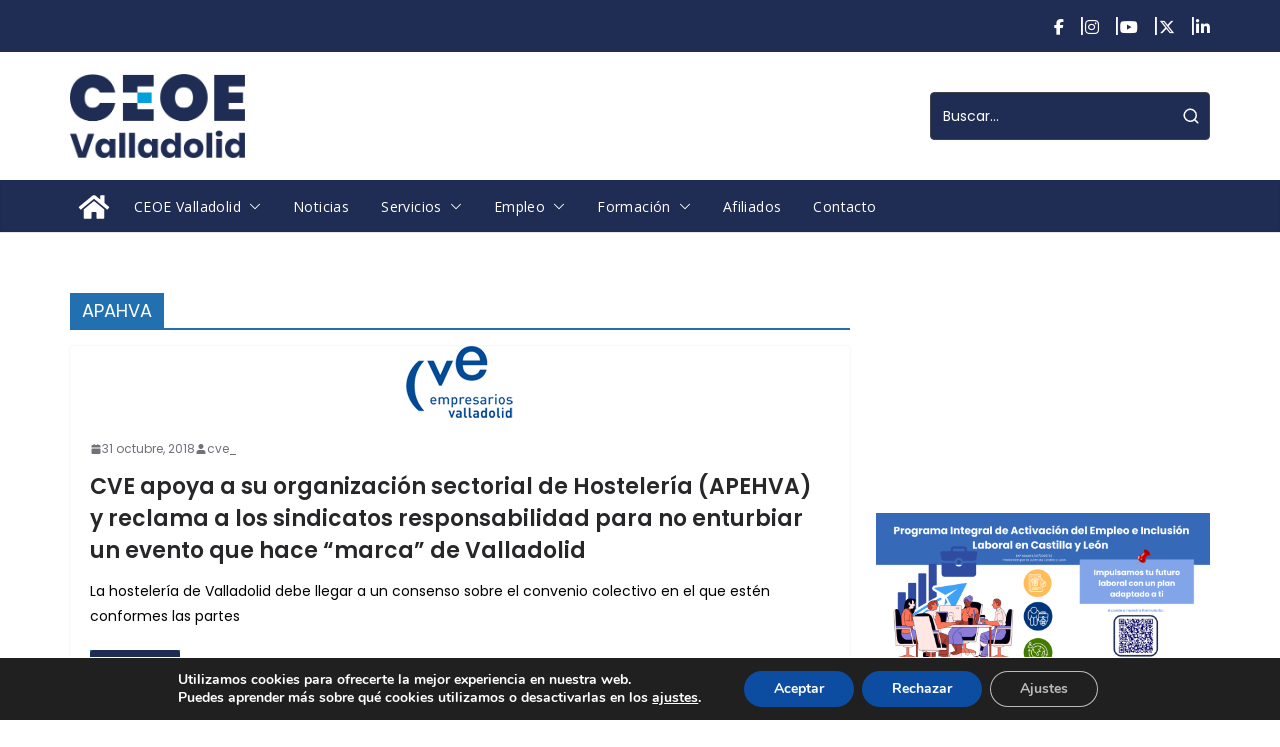

--- FILE ---
content_type: text/css
request_url: https://ceoevalladolid.es/mi_plantilla/archivo-estilo-personalizado.css?ver=1769756010
body_size: 19086
content:
@charset "UTF-8";
@font-face {
	font-family: 'Open Sans';
	font-style: normal;
	font-weight: 700;
	font-stretch: normal;
	font-display: fallback;
	src: url(assets/fonts/OpenSans-Bold.woff) format("woff");
}
@font-face {
	font-family: 'Open Sans';
	font-style: italic;
	font-weight: 700;
	font-stretch: normal;
	font-display: fallback;
	src: url(assets/fonts/OpenSans-BoldItalic.woff) format("woff");
}
@font-face {
	font-family: 'Open Sans';
	font-style: normal;
	font-weight: 800;
	font-stretch: normal;
	font-display: fallback;
	src: url(assets/fonts/OpenSans-ExtraBold.woff) format("woff");
}
@font-face {
	font-family: 'Open Sans';
	font-style: italic;
	font-weight: 800;
	font-stretch: normal;
	font-display: fallback;
	src: url(assets/fonts/OpenSans-ExtraBoldItalic.woff) format("woff");
}
@font-face {
	font-family: 'Open Sans';
	font-style: italic;
	font-weight: 400;
	font-stretch: normal;
	font-display: fallback;
	src: url(assets/fonts/OpenSans-Italic.woff) format("woff");
}
@font-face {
	font-family: 'Open Sans';
	font-style: normal;
	font-weight: 300;
	font-stretch: normal;
	font-display: fallback;
	src: url(assets/fonts/OpenSans-Light.woff) format("woff");
}
@font-face {
	font-family: 'Open Sans';
	font-style: italic;
	font-weight: 300;
	font-stretch: normal;
	font-display: fallback;
	src: url(assets/fonts/OpenSans-LightItalic.woff) format("woff");
}
@font-face {
	font-family: 'Open Sans';
	font-style: normal;
	font-weight: 500;
	font-stretch: normal;
	font-display: fallback;
	src: url(assets/fonts/OpenSans-Medium.woff) format("woff");
}
@font-face {
	font-family: 'Open Sans';
	font-style: italic;
	font-weight: 500;
	font-stretch: normal;
	font-display: fallback;
	src: url(assets/fonts/OpenSans-MediumItalic.woff) format("woff");
}
@font-face {
	font-family: 'Open Sans';
	font-style: normal;
	font-weight: 400;
	font-stretch: normal;
	font-display: fallback;
	src: url(assets/fonts/OpenSans-Regular.woff) format("woff");
}
@font-face {
	font-family: 'Open Sans';
	font-style: normal;
	font-weight: 600;
	font-stretch: normal;
	font-display: fallback;
	src: url(assets/fonts/OpenSans-SemiBold.woff) format("woff");
}
@font-face {
	font-family: 'Open Sans';
	font-style: italic;
	font-weight: 600;
	font-stretch: normal;
	font-display: fallback;
	src: url(assets/fonts/OpenSans-SemiBoldItalic.woff) format("woff");
}
@font-face {
	font-family: 'Open Sans';
	font-style: normal;
	font-weight: 400;
	font-stretch: normal;
	font-display: fallback;
	src: url(assets/fonts/OpenSans-VariableFont.woff) format("woff");
}
body {
	--color--gray: #888888;
	--color--light--primary: #9bc8da;
	--color--primary: var(--cm-color-1, #207daf);
}
html,
body,
div,
span,
applet,
object,
iframe,
h1,
h2,
h3,
h4,
h5,
h6,
p,
blockquote,
pre,
a,
abbr,
acronym,
address,
big,
cite,
code,
del,
dfn,
em,
font,
ins,
kbd,
q,
s,
samp,
small,
strike,
strong,
sub,
sup,
tt,
var,
dl,
dt,
dd,
ol,
ul,
li,
fieldset,
form,
label,
legend,
table,
caption,
tbody,
tfoot,
thead,
tr,
th,
td {
	border: 0;
	font: inherit;
	font-size: 100%;
	font-style: inherit;
	font-weight: inherit;
	margin: 0;
	outline: 0;
	padding: 0;
	vertical-align: baseline;
}
article,
aside,
details,
figcaption,
figure,
footer,
header,
main,
nav,
section {
	display: block;
}
ol, ul {
	list-style: none;
}
th, td, .wp-block-table th, .wp-block-table td {
	border: 1px solid var(--cm-color-8, #E4E4E7);
	padding: 6px 10px;
}
blockquote:before, blockquote:after,
q:before, q:after {
	content: "";
}
blockquote, q {
	quotes: "" "";
}
a:focus {
	outline: thin dotted;
}
a:hover,
a:active {
	outline: 0;
}
a img {
	border: 0;
}
embed, iframe, object {
	max-width: 100%;
}
sup,
sub {
	font-size: 10px;
	height: 0;
	line-height: 1;
	position: relative;
	vertical-align: baseline;
}
sup {
	bottom: 1ex;
}
sub {
	top: 0.5ex;
}
*,
*::before,
*::after {
	box-sizing: inherit;
}
html {
	overflow-y: scroll;
	-webkit-text-size-adjust: 100%;
	-ms-text-size-adjust: 100%;
}
.inner-wrap {
	margin: 0 auto;
	max-width: 1140px;
}
.cm-container {
	max-width: 1140px;
	margin-left: auto;
	margin-right: auto;
	padding-left: 16px;
	padding-right: 16px;
	box-sizing: content-box;
}
.cm-header-1 .cm-row {
	display: flex;
	flex-direction: column;
	justify-content: center;
	text-align: center;
	align-items: center;
	gap: 10px;
	padding: 24px 0;
}
@media screen and (min-width: 48em) {
	.cm-header-1 .cm-row {
		flex-direction: row;
		justify-content: space-between;
		text-align: left;
		gap: 20px;
	}
}
html {
	font-size: 62.5%;
}
body,
button,
input,
select,
textarea {
	color: #3f3f46;
	font-size: 16px;
	font-family: "Open Sans", serif;
	line-height: 1.8;
	word-wrap: break-word;
}
p {
	margin-bottom: 16px;
	line-height: 1.8;
	word-break: break-word;
}
strong {
	font-weight: 600;
}
cite,
em,
i {
	font-style: italic;
}
pre {
	overflow: auto;
	max-width: 100%;
	width: 798px;
	margin-bottom: 20px;
	padding: 30px 30px 84px 30px;
	background-color: #fafafa;
	font-size: 1.4rem;
	font-style: italic;
	line-height: 1.7;
}
code,
kbd,
var,
samp,
tt {
	font-family: "Courier 10 Pitch", Courier, monospace;
	font-size: 1.4rem;
	line-height: 1.4;
	white-space: pre-wrap;
}
abbr,
acronym,
dfn {
	border-bottom: 1px dotted var(--cm-color-9, #d4d4d8);
	cursor: help;
}
address {
	display: block;
	font-style: italic;
	margin: 0 0 16px;
}
ins {
	background: #f4f4f5;
}
hr,
.wp-block-separator {
	background-color: #e4e4e7;
	border: 0;
	height: 1px;
	margin: 30px 0;
}
dl {
	font-size: 1.6rem;
}
dt {
	font-weight: bold;
	margin-bottom: 4px;
}
dd {
	margin-bottom: 24px;
}
h1,
h2,
h3,
h4,
h5,
h6 {
	margin-bottom: 20px;
	color: #27272a;
	font-weight: 500;
	font-family: "Open Sans", sans-serif;
	line-height: 1.3;
}
h1 {
	font-size: 4rem;
}
h2 {
	font-size: 3.2rem;
}
h3 {
	font-size: 3.2rem;
}
h4 {
	font-size: 2rem;
}
h5 {
	font-size: 1.8rem;
}
h6 {
	font-size: 1.6rem;
}
body {
	background-color: var(--cm-color-3, #E4E4E7);
	padding-top: 10px;
	padding-bottom: 10px;
	background-size: cover;
}
body.boxed {
	background-color: #E4E4E7;
}
body #page {
	display: flex;
	flex-direction: column;
	min-height: calc(100vh - var(--wp-admin--admin-bar--height, 0px));
}
body .cm-content {
	flex-grow: 1;
}
body.clickable-background-image {
	position: relative;
}
body.clickable-background-image .background-image-clickable {
	position: absolute;
	display: block;
	width: 100%;
	height: 100%;
	z-index: 1;
	cursor: pointer;
}
body.clickable-background-image .site {
	position: relative;
	z-index: 99;
}
button,
input[type="button"],
input[type="reset"],
input[type="submit"],
.wp-block-button .wp-block-button__link,
.wp-element-button,
.cm-button {
	display: inline-block;
	padding: 6px 10px;
	background-color: var(--cm-color-1, #207daf);
	color: #fff;
	font-size: 16px;
	font-weight: 600;
	border: 1px solid var(--cm-color-1, #207daf);
	transition: background-color 0.3s linear 0s;
	border-radius: 2px;
	cursor: pointer;
}
button:hover,
input[type="button"]:hover,
input[type="reset"]:hover,
input[type="submit"]:hover,
.wp-block-button .wp-block-button__link:hover,
.wp-element-button:hover,
.cm-button:hover {
	color: var(--cm-color-1, #207daf);
	background-color: transparent;
}
.cm-column-half {
	display: flex;
	flex-direction: column;
	gap: 20px;
	margin-bottom: 30px;
}
.tg-one-fourth {
	float: left;
	width: 23.1527094%;
	margin: 0 2.46305419% 0 0;
}
.tg-one-fourth-last {
	margin: 0;
}
@media screen and (min-width: 48em) {
	.cm-column-half {
		flex-direction: row;
	}
}
::-webkit-scrollbar {
	height: 8px;
}
::-webkit-scrollbar-thumb {
	background: #a1a1aa;
}
.editor-picks {
	position: relative;
}
.editor-picks:before {
	content: '';
	position: absolute;
	top: 8px;
	left: -8px;
	width: 8px;
	height: 8px;
	border-radius: 100px;
	background-color: #E14D36;
	z-index: 1;
}
.technology {
	position: relative;
}
.technology:before {
	content: '';
	position: absolute;
	top: 8px;
	left: -8px;
	width: 8px;
	height: 8px;
	border-radius: 100px;
	background-color: #F09819;
	z-index: 1;
}
.politics {
	position: relative;
	margin-bottom: 0;
}
.politics:before {
	content: '';
	position: absolute;
	top: 8px;
	left: -8px;
	width: 8px;
	height: 8px;
	border-radius: 100px;
	background-color: #E14D36;
	z-index: 1;
}
.watch {
	position: relative;
}
.watch:before {
	content: '';
	position: absolute;
	top: 8px;
	left: -8px;
	width: 8px;
	height: 8px;
	border-radius: 100px;
	background-color: #E14D36;
	z-index: 1;
}
.fitness {
	position: relative;
}
.fitness:before {
	content: '';
	position: absolute;
	top: 8px;
	left: -8px;
	width: 8px;
	height: 8px;
	border-radius: 100px;
	background-color: #8269DF;
	z-index: 1;
}
.diet {
	position: relative;
}
.diet:before {
	content: '';
	position: absolute;
	top: 8px;
	left: -8px;
	width: 8px;
	height: 8px;
	border-radius: 100px;
	background-color: #E14D36;
	z-index: 1;
}
.top-stories {
	position: relative;
}
.top-stories:before {
	content: '';
	position: absolute;
	top: 8px;
	left: -8px;
	width: 8px;
	height: 8px;
	border-radius: 100px;
	background-color: #F09819;
	z-index: 1;
}
.lifestyle {
	position: relative;
}
.lifestyle:before {
	content: '';
	position: absolute;
	top: 8px;
	left: -8px;
	width: 8px;
	height: 8px;
	border-radius: 100px;
	background-color: #E14D36;
	z-index: 1;
}
.sports {
	position: relative;
}
.sports:before {
	content: '';
	position: absolute;
	top: 8px;
	left: -8px;
	width: 8px;
	height: 8px;
	border-radius: 100px;
	background-color: #8269DF;
	z-index: 1;
}
input,
textarea {
	-webkit-border-radius: 0;
}
input[type="text"], input[type="email"], input[type="search"], input[type="password"], input[type="url"] {
	-webkit-appearance: none;
	   -moz-appearance: none;
	        appearance: none;
	outline: none;
}
input[type="text"]:focus, input[type="email"]:focus, input[type="search"]:focus, input[type="password"]:focus, input[type="url"]:focus {
	border: 1px solid var(--cm-color-8, #E4E4E7);
}
input[type="text"], input[type="email"], input[type="password"], input[type="url"], input[type="tel"] {
	box-sizing: border-box;
	padding: 10px;
	border: 1px solid var(--cm-color-8, #E4E4E7);
	line-height: 20px;
	width: 100%;
	margin: 0 0 32px;
	background-color: #FCFCFC;
	border-radius: 4px;
}
input.s {
	position: relative;
	width: 100%;
	padding: 12px;
	font-size: 1.4rem;
	border: 1px solid var(--cm-color-9, #d4d4d8);
	border-radius: 4px 0 0 4px;
	line-height: 1.6;
}
input.s:focus {
	padding-left: 10px;
	border-color: var(--cm-color-8, #E4E4E7);
	text-indent: 0;
}
textarea {
	-webkit-appearance: none !important;
	   -moz-appearance: none !important;
	        appearance: none !important;
	padding: 1%;
	border: 1px solid var(--cm-color-9, #E4E4E7);
	line-height: 20px;
	width: 100%;
	margin: 0 0 32px;
	background-color: #fcfcfc;
	border-radius: 4px;
}
textarea:focus {
	border: 1px solid var(--cm-color-9, #E4E4E7);
}
.colormag-button {
	display: inline-block;
	margin-bottom: 30px;
	padding: 5px 10px;
	background-color: var(--cm-color-1, #207daf);
	border: 0;
	transition: background-color 0.3s linear 0s;
	border-radius: 3px;
	font-size: 16px;
	-webkit-appearance: none !important;
	   -moz-appearance: none !important;
	        appearance: none !important;
	cursor: pointer;
	color: #fff;
}
.colormag-button:hover {
	background-color: #33363b;
}
#search-form input[type="submit"] {
	border-radius: 0;
	margin-left: -8px;
	margin-bottom: 0;
	padding: 6px 10px 5px;
	font-size: 18px;
}
select {
	border: 1px solid var(--cm-color-8, #E4E4E7);
	padding: 8px 16px;
}
a {
	color: var(--cm-color-1, #207daf);
	text-decoration: none;
	transition: all 0.3s ease;
}
a:focus, a:active, a:hover {
	text-decoration: none;
}
ul {
	list-style: disc;
}
ul ul {
	list-style: circle;
}
ul ul ul {
	list-style: square;
}
ul.default-wp-page {
	list-style: none;
}
ol {
	list-style: decimal;
}
li {
	line-height: 1.8;
}
li > ul,
li > ol {
	margin: 0 0 0 10px;
}
figure {
	margin: 0;
	text-align: center;
}
img {
	max-width: 100%;
	height: auto;
	vertical-align: top;
}
.cm-entry-summary img,
.comment-content img,
.widget img {
	max-width: 100%;
}
img.size-full, img.size-large {
	max-width: 100%;
	height: auto;
}
img.alignleft, img.alignright, img.aligncenter {
	margin-bottom: 1.625em;
}
a img {
	border: 0;
}
img#wpstats {
	display: none;
}
.cm-entry-summary img.wp-smiley {
	border: none;
	margin-bottom: 0;
	margin-top: 0;
	padding: 0;
}
.wp-caption {
	margin-bottom: 1.5rem;
	max-width: 100%;
}
.wp-caption img[class*="wp-image-"] {
	display: block;
	margin: 1.2% auto 0;
	max-width: 98%;
}
#cm-footer .wp-caption {
	border: 1px solid #444444;
}
.wp-caption .wp-caption-text {
	margin: 0.8075rem 0;
}
.wp-caption-text {
	text-align: center;
}
.gallery {
	margin: 0 auto 15px;
}
.gallery .gallery-caption {
	font-size: 12px;
	line-height: 1.2;
	padding-top: 5px;
}
.gallery-item {
	display: inline-block;
	padding: 15px 2%;
	text-align: center;
	vertical-align: top;
	width: 100%;
	box-sizing: border-box;
}
.gallery-columns-3 .gallery-item,
.gallery-columns-4 .gallery-item,
.gallery-columns-5 .gallery-item {
	padding: 15px 1%;
}
.gallery-columns-6 .gallery-item,
.gallery-columns-7 .gallery-item,
.gallery-columns-8 .gallery-item,
.gallery-columns-9 .gallery-item {
	padding: 10px 0.5%;
}
.gallery-columns-2 .gallery-item {
	width: 50%;
}
.gallery-columns-3 .gallery-item {
	width: 33.33%;
}
.gallery-columns-4 .gallery-item {
	width: 25%;
}
.gallery-columns-5 .gallery-item {
	width: 20%;
}
.gallery-columns-6 .gallery-item {
	width: 16.66%;
}
.gallery-columns-7 .gallery-item {
	width: 14.28%;
}
.gallery-columns-8 .gallery-item {
	width: 12.5%;
}
.gallery-columns-9 .gallery-item {
	width: 11.11%;
}
.gallery-icon img {
	margin: 0 auto;
}
table {
	border-collapse: separate;
	border-spacing: 0;
	margin: 0 0 1.5em;
	width: 100%;
}
table thead {
	background-color: #F4F8FB;
}
table th {
	text-transform: uppercase;
	padding: 6px 12px;
	font-weight: 500;
}
table td {
	padding: 6px 12px;
	border-bottom: 1px solid #27272a;
}
.cm-icon {
	display: block;
	width: 1em;
	height: 1em;
	transition: all 0.3s;
	fill: #71717a;
}
.cm-header-builder {
	border-style: solid;
	border-color: #E4E4E7;
	border-width: 0 0 1px 0;
	background: #FFFFFF;
}
.cm-header-builder .cm-site-title, .cm-header-builder .cm-site-description {
	display: none;
}
@media (min-width: 1024px) {
	.cm-header-builder .cm-title-show-desktop, .cm-header-builder .cm-tagline-show-desktop {
		display: block;
	}
}
@media (min-width: 768px) and (max-width: 1024px) {
	.cm-header-builder .cm-title-show-tablet, .cm-header-builder .cm-tagline-show-tablet {
		display: block;
	}
}
@media (max-width: 768px) {
	.cm-header-builder .cm-title-show-mobile, .cm-header-builder .cm-tagline-show-mobile {
		display: block;
	}
}
.cm-header-builder .cm-menu-toggle[aria-expanded="true"] .cm-icon--bars {
	display: none;
}
.cm-header-builder .cm-menu-toggle[aria-expanded="false"] .cm-icon--x-mark {
	display: none;
}
.cm-header-builder .cm-header-button a {
	font-weight: 400;
}
.cm-header-builder .cm-primary-nav .cm-submenu-toggle .cm-icon {
	width: 12px;
	height: 13px;
	stroke-width: 1.167px;
}
.cm-header-builder .cm-row {
	display: block;
}
.cm-header-builder .cm-main-header {
	padding: 0;
}
.cm-header-builder .cm-header-top-row,
.cm-header-builder .cm-header-main-row,
.cm-header-builder .cm-header-bottom-row {
	border: 0 solid;
}
.cm-header-builder.cm-full-width .cm-header-bottom-row {
	box-shadow: 0 0 2px rgba(0, 0, 0, 0.1) inset;
	background-color: var(--cm-color-5, #27272A);
	border-top: 4px solid var(--cm-color-1, #207daf);
}
.cm-header-builder.cm-contained .cm-header-bottom-row .cm-bottom-row {
	box-shadow: 0 0 2px rgba(0, 0, 0, 0.1) inset;
	background-color: var(--cm-color-5, #27272A);
	border-top: 4px solid var(--cm-color-1, #207daf);
}
.cm-header-builder .cm-header-bottom-row #cm-primary-nav {
	box-shadow: none;
	background-color: transparent;
	border-top: none;
}
.cm-header-builder .cm-header-main-row #cm-primary-nav {
	box-shadow: none;
	background-color: transparent;
	border-top: none;
}
.cm-header-builder .cm-header-top-row {
	background-color: #f4f4f5;
	padding-bottom: 8px;
	padding-top: 8px;
	font-size: 14px;
}
.cm-header-builder .cm-header-main-row {
	padding-top: 20px;
	padding-bottom: 20px;
}
.cm-header-builder .cm-main-row {
	display: flex;
	justify-content: space-between;
	align-items: center;
	border: 0 solid;
	position: relative;
}
.cm-header-builder .cm-main-row .cm-header-left-col {
	display: flex;
	gap: 16px;
	align-items: center;
	height: 100%;
}
.cm-header-builder .cm-main-row .cm-header-center-col {
	display: flex;
	gap: 16px;
	align-items: center;
	height: 100%;
}
.cm-header-builder .cm-main-row .cm-header-right-col {
	display: flex;
	gap: 16px;
	align-items: center;
	height: 100%;
}
.cm-header-builder .cm-top-row {
	display: flex;
	justify-content: space-between;
	align-items: center;
	border: 0 solid;
	position: relative;
}
.cm-header-builder .cm-top-row .cm-header-left-col {
	display: flex;
	gap: 16px;
	align-items: center;
	height: 100%;
}
.cm-header-builder .cm-top-row .cm-header-center-col {
	display: flex;
	gap: 16px;
	align-items: center;
	height: 100%;
}
.cm-header-builder .cm-top-row .cm-header-right-col {
	display: flex;
	gap: 16px;
	align-items: center;
	height: 100%;
}
.cm-header-builder .cm-bottom-row {
	display: flex;
	justify-content: space-between;
	align-items: center;
	border: 0 solid;
	position: relative;
}
.cm-header-builder .cm-bottom-row .cm-header-left-col {
	display: flex;
	gap: 16px;
	align-items: center;
	height: 100%;
}
.cm-header-builder .cm-bottom-row .cm-header-center-col {
	display: flex;
	gap: 16px;
	align-items: center;
	height: 100%;
}
.cm-header-builder .cm-bottom-row .cm-header-right-col {
	display: flex;
	gap: 16px;
	align-items: center;
	height: 100%;
}
.cm-header-builder .cm-mobile-row {
	display: none;
}
.cm-header-builder .cm-mobile-row .cm-mobile-open-container {
	background: var(--cm-color-5, #27272A);
}
.cm-header-builder .site-title {
	margin-bottom: 0;
}
.cm-header-builder .cm-mobile-nav > div > ul {
	padding-top: 0;
	border: none;
}
.cm-header-builder .cm-desktop-row {
	position: relative;
}
.cm-header-builder .cm-icon--close {
	background: transparent;
}
.cm-header-builder .cm-desktop-row p,
.cm-header-builder .cm-mobile-row p {
	margin-bottom: 0;
}
.cm-header-builder .cm-mobile-nav {
	box-sizing: border-box;
}
.cm-header-builder .widget .wp-block-heading,
.cm-header-builder .widget .widget-title {
	border-bottom: none;
	margin-bottom: 0;
	padding-bottom: 0;
}
.cm-header-builder .widget .wp-block-heading::before,
.cm-header-builder .widget .widget-title::before {
	content: none;
}
.cm-header-builder .cm-home-icon.front_page_on {
	background: none;
}
.cm-header-builder .fa.search-top {
	padding: 1px;
}
.cm-header-builder .cm-mini-cart li {
	list-style: none;
}
.cm-header-builder .header-social-icons {
	display: flex;
	gap: 14px;
}
.cm-header-builder .header-social-icons i {
	font-size: 16px;
}
.cm-header-builder .social-icons {
	display: flex;
	align-items: center;
}
.cm-header-builder .social-icons a {
	font-size: 20px;
}
.cm-header-builder .social-icons.social-separator-dot a {
	margin-right: 5px;
}
.cm-header-builder .social-icons.social-separator-dot a:after {
	content: "•";
	margin-left: 10px;
}
.cm-header-builder .social-icons.social-separator-line a:after {
	content: "|";
	margin-left: 10px;
}
.cm-header-builder .social-icons.social-separator-space a:after {
	content: " ";
}
.cm-header-builder .social-icons.social-separator-slash a:after {
	content: "/";
	margin-left: 10px;
}
.cm-header-builder .social-icons.social-separator-pipe a:after {
	content: "|";
	margin-left: 10px;
}
.cm-header-builder .social-icons.social-separator-bullet a:after {
	content: "•";
	margin-left: 10px;
}
.cm-header-builder .social-icons.social-separator-hyphen a:after {
	content: "-";
	margin-left: 10px;
}
.cm-header-builder .social-icons.social-separator-comma a:after {
	content: ",";
	margin-left: 10px;
}
.cm-header-builder .social-icons.social-separator-chevron a:after {
	content: "›";
	margin-left: 10px;
}
.cm-header-builder .social-icons.social-separator-arrow a:after {
	content: "→";
	margin-left: 10px;
}
.cm-header-builder .social-icons a:last-child:after {
	content: none;
}
.cm-header-builder.cm-layout-1-transparent {
	position: relative;
	border-bottom: none;
}
.cm-header-builder.cm-layout-1-transparent .cm-header-transparent-wrapper {
	position: absolute;
	top: 0;
	left: 0;
	right: 0;
	z-index: 9999;
	height: auto;
	width: 100%;
	background: transparent;
}
.cm-header-builder.cm-layout-1-transparent .cm-header-transparent-wrapper .cm-main-header {
	background: transparent;
}
.cm-header-builder .cm-random-post .cm-icon--random-fill {
	font-size: 32px;
}
.cm-header-builder .cm-home-icon {
	padding: 8px;
}
.cm-secondary-nav {
	position: relative;
}
.cm-secondary-nav ul {
	display: flex;
	flex-wrap: wrap;
	list-style: none;
}
.cm-secondary-nav ul li {
	position: relative;
	padding: 10px 16px;
	display: flex;
	justify-content: space-between;
}
.cm-secondary-nav ul li .cm-submenu-toggle {
	display: flex;
	align-items: center;
	padding-left: 8px;
	cursor: pointer;
}
.cm-secondary-nav ul li .cm-submenu-toggle .cm-icon {
	fill: var(--cm-color-1, #207daf);
}
.cm-secondary-nav ul li:hover > .sub-menu {
	left: 0;
}
.cm-secondary-nav ul li .sub-menu {
	display: flex;
	flex-wrap: wrap;
	list-style: none;
	position: absolute;
	flex-direction: column;
	width: 200px;
	top: 100%;
	left: -99999px;
	background-color: #ffffff;
	z-index: 9999;
}
.cm-secondary-nav ul ul li ul.sub-menu {
	top: 0;
}
.cm-secondary-nav ul ul li ul.sub-menu ul.sub-menu {
	top: 0;
}
.cm-secondary-nav ul ul li:hover > ul.sub-menu {
	left: 100%;
}
.cm-secondary-nav ul ul li:hover > ul.sub-menu li:hover > ul.sub-menu {
	left: 100%;
}
@media (max-width: 768px) {
	.cm-header-builder .cm-main-row .cm-header-left-col {
		justify-content: center;
	}
	.cm-header-builder .cm-main-row .cm-header-center-col {
		justify-content: center;
	}
	.cm-header-builder .cm-main-row .cm-header-right-col {
		justify-content: center;
	}
	.cm-header-builder .cm-top-row .cm-header-left-col {
		justify-content: center;
	}
	.cm-header-builder .cm-top-row .cm-header-center-col {
		justify-content: center;
	}
	.cm-header-builder .cm-top-row .cm-header-right-col {
		justify-content: center;
	}
	.cm-header-builder .cm-bottom-row .cm-header-left-col {
		justify-content: center;
	}
	.cm-header-builder .cm-bottom-row .cm-header-center-col {
		justify-content: center;
	}
	.cm-header-builder .cm-bottom-row .cm-header-right-col {
		justify-content: center;
	}
	.cm-header-builder .cm-desktop-row {
		display: none;
	}
	.cm-header-builder .cm-mobile-header-row {
		display: none;
	}
	.cm-header-builder .cm-mobile-header-row.cm-mobile-menu--open {
		display: block;
	}
	.cm-header-builder .cm-mobile-row {
		display: block;
	}
	.cm-header-builder .cm-mobile-row .cm-header-bottom-row {
		box-shadow: 0 0 2px rgba(0, 0, 0, 0.1) inset;
		background-color: var(--cm-color-5, #27272A);
		border-top: 4px solid var(--cm-color-1, #207daf);
	}
	.cm-header-builder .cm-mobile-row .cm-menu-toggle {
		background: none;
		border: none;
		padding: 0;
	}
	.cm-header-builder .cm-mobile-row .cm-menu-toggle svg {
		width: 30px;
		height: 30px;
	}
	.cm-header-builder .cm-mobile-row .cm-mobile-nav {
		position: absolute;
		top: 100%;
		width: 100%;
		left: 0;
		right: 0;
		filter: drop-shadow(0px 4px 18px rgba(153, 153, 153, 0.1));
		z-index: 9;
	}
	.cm-header-builder .cm-mobile-row .cm-mobile-nav .cm-mobile-menu {
		display: none;
	}
	.cm-header-builder .cm-mobile-row .cm-mobile-nav .cm-mobile-menu .sub-menu {
		display: none;
	}
	.cm-header-builder .cm-mobile-row .cm-mobile-nav .cm-mobile-menu.cm-mobile-menu--open {
		display: block;
	}
	.cm-header-builder .cm-mobile-row .cm-top-row,
	.cm-header-builder .cm-mobile-row .cm-main-row,
	.cm-header-builder .cm-mobile-row .cm-bottom-row {
		position: relative;
	}
	.cm-header-builder .cm-mobile-row .cm-header-center-col, .cm-header-builder .cm-mobile-row .cm-header-left-col, .cm-header-builder .cm-mobile-row .cm-header-right-col {
		flex-direction: column;
	}
}
.cm-footer-builder a {
	color: #fff;
}
.cm-footer-builder .cm-row {
	display: block;
}
.cm-footer-builder .cm-footer-nav, .cm-footer-builder .cm-footer-menu {
	display: flex;
}
.cm-footer-builder .wp-block-social-links {
	display: flex;
	flex-direction: row;
}
.cm-footer-builder .footer-social-icons {
	display: flex;
	gap: 14px;
}
.cm-footer-builder .footer-social-icons i {
	font-size: 16px;
}
.cm-footer-builder .cm-widget-title {
	border-bottom: 2px solid var(--cm-color-1, #207daf);
	font-size: 1.4rem;
	color: #e4e4e7;
}
.cm-footer-builder .cm-widget-title span {
	display: inline-block;
	padding: 6px 12px;
	background-color: var(--cm-color-1, #207daf);
	color: #fff;
	font-size: 1.6rem;
}
.cm-footer-builder .cm-footer-top-row,
.cm-footer-builder .cm-footer-main-row,
.cm-footer-builder .cm-footer-bottom-row {
	border: 0 solid;
}
.cm-footer-builder .cm-footer-top-row h2,
.cm-footer-builder .cm-footer-main-row h2,
.cm-footer-builder .cm-footer-bottom-row h2 {
	color: #FAFAFA;
	margin-bottom: 16px;
}
.cm-footer-builder .cm-footer-top-row ul li,
.cm-footer-builder .cm-footer-main-row ul li,
.cm-footer-builder .cm-footer-bottom-row ul li {
	border: 0 solid #3F3F46;
}
.cm-footer-builder .cm-footer-top-row {
	padding-top: 40px;
	padding-bottom: 40px;
	background-color: #3f3f46;
	color: #e4e4e7;
}
.cm-footer-builder .cm-footer-top-row .cm-footer-top-1-col:has(aside),
.cm-footer-builder .cm-footer-top-row .cm-footer-top-2-col:has(aside),
.cm-footer-builder .cm-footer-top-row .cm-footer-top-3-col:has(aside),
.cm-footer-builder .cm-footer-top-row .cm-footer-top-4-col:has(aside) {
	flex-direction: column;
}
.cm-footer-builder .cm-footer-top-row .widget {
	width: 100%;
	height: -moz-fit-content;
	height: fit-content;
	border-radius: 4px;
	padding: 12px;
	background-color: #27272a;
}
.cm-footer-builder .cm-footer-top-row .widget .cm-entry-title a {
	color: #fff;
}
.cm-footer-builder .cm-footer-top-row .widget a {
	color: #fff;
}
.cm-footer-builder .cm-footer-main-row {
	padding-bottom: 60px;
	padding-top: 60px;
	background-color: #3f3f46;
}
.cm-footer-builder .cm-footer-bottom-row {
	padding-bottom: 24px;
	padding-top: 24px;
	background-color: var(--cm-color-5, #27272A);
	color: #f4f4f5;
}
.cm-footer-builder .cm-footer-bottom-row .cm-copyright {
	font-size: 14px;
}
.cm-footer-builder .cm-main-row {
	display: grid;
	gap: 32px;
	grid-template-columns: repeat(var(--main-grid-columns, 4), 1fr);
	border: 0 solid transparent;
	color: #e4e4e7;
}
.cm-footer-builder .cm-top-row {
	display: grid;
	gap: 32px;
	grid-template-columns: repeat(var(--top-grid-columns, 4), 1fr);
	border: 0 solid;
}
.cm-footer-builder .cm-bottom-row {
	display: grid;
	gap: 32px;
	grid-template-columns: repeat(var(--bottom-grid-columns, 1), 1fr);
	border: 0 solid;
}
.cm-footer-builder .cm-bottom-row .cm-footer-bottom-2-col {
	display: flex;
	justify-content: flex-end;
}
.cm-footer-builder .cm-mobile-row {
	display: none;
}
.cm-footer-builder .cm-mobile-nav > div > ul {
	padding-top: 0;
	border: none;
}
.cm-footer-builder .cm-desktop-row {
	position: relative;
}
.cm-footer-builder .cm-icon--close {
	background: transparent;
}
.cm-footer-builder .cm-desktop-row p,
.cm-footer-builder .cm-mobile-row p {
	margin-bottom: 0;
}
.cm-footer-builder .widget a {
	text-decoration: none;
}
.cm-footer-builder .widget li {
	list-style: none;
}
.cm-footer-builder .widget .wp-block-heading,
.cm-footer-builder .widget .widget-title {
	border-bottom: none;
	padding-bottom: 0;
}
.cm-footer-builder .widget .wp-block-heading::before,
.cm-footer-builder .widget .widget-title::before {
	content: none;
}
.cm-footer-builder .cm-footer-top-1-col,
.cm-footer-builder .cm-footer-top-2-col,
.cm-footer-builder .cm-footer-top-3-col,
.cm-footer-builder .cm-footer-top-4-col {
	display: flex;
}
.cm-footer-builder .cm-footer-nav,
.cm-footer-builder .cm-footer-nav-2 {
	border: 0 solid;
}
.cm-footer-builder .cm-footer-nav ul,
.cm-footer-builder .cm-footer-nav-2 ul {
	display: flex;
	align-items: center;
	flex-wrap: wrap;
	gap: 24px;
	justify-content: flex-start;
	margin-bottom: 0;
	margin-left: 0;
}
.cm-footer-builder .cm-footer-nav ul li,
.cm-footer-builder .cm-footer-nav-2 ul li {
	list-style: none;
}
.cm-footer-builder .cm-mini-cart li {
	list-style: none;
}
.cm-footer-builder .cm-footer-nav ul li {
	list-style: none;
}
@media (max-width: 768px) {
	.cm-desktop-row {
		display: none;
	}
	.cm-mobile-row {
		display: block;
	}
	.cm-footer.cm-footer-builder .cm-footer-top-row {
		padding-bottom: 8px;
	}
	.cm-footer.cm-footer-builder .cm-footer-top-row .cm-top-row {
		gap: 4px;
		grid-template-columns: 1fr;
	}
	.cm-footer.cm-footer-builder .cm-footer-main-row {
		padding: 8px 0;
	}
	.cm-footer.cm-footer-builder .cm-footer-main-row .cm-main-row {
		gap: 4px;
		grid-template-columns: 1fr;
	}
	.cm-footer.cm-footer-builder .cm-footer-bottom-row {
		padding-top: 8px;
	}
	.cm-footer.cm-footer-builder .cm-footer-bottom-row .cm-bottom-row {
		gap: 4px;
		grid-template-columns: 1fr;
	}
	.cm-footer.cm-footer-builder .cm-footer-bottom-row .cm-bottom-row .cm-footer-bottom-2-col {
		justify-content: flex-start;
	}
}
.cm-footer-col {
	display: flex;
	flex-wrap: wrap;
	gap: 8px;
}
@media screen and (min-width: 62em) {
	.social-links {
		margin-top: 0;
	}
}
.breaking-news {
	position: relative;
	display: flex;
	margin-top: 10px;
	padding-left: 8px;
	padding-right: 8px;
	font-size: 14px;
	line-height: 20px;
	word-wrap: break-word;
}
.breaking-news-main .breaking-news {
	display: inline-flex;
}
.breaking-news div {
	display: inline-block;
	word-wrap: break-word;
}
.breaking-news li {
	line-height: 20px;
}
.breaking-news-latest {
	position: relative;
	color: #555555;
}
.newsticker {
	max-width: 400px;
	overflow: hidden;
	margin-left: 4px;
	height: 20px;
}
.breaking-news-main {
	margin-bottom: 1%;
	padding-bottom: 30px;
}
@media screen and (min-width: 48em) {
	.breaking-news {
		margin-top: 0;
	}
}
.date-in-header {
	color: #3f3f46;
	text-align: center;
}
.top-bar-menu {
	text-align: center;
}
.top-bar-menu ul {
	display: flex;
	flex-wrap: wrap;
	gap: 20px;
	justify-content: center;
	list-style: none;
}
.top-bar-menu li:first-child {
	margin-left: 0;
}
.top-bar-menu a {
	display: block;
}
.fa {
	font-size: 1.6rem;
	color: #71717a;
}
.social-links ul {
	display: flex;
	flex-wrap: wrap;
	justify-content: center;
	list-style: none;
}
.social-links ul li:hover > a {
	background-color: transparent;
}
.social-links ul a {
	text-decoration: none;
}
.social-links ul a:hover {
	text-decoration: none;
}
.social-links li {
	margin-left: 16px;
	border-top: 0;
}
.social-links li:first-child {
	margin-left: 0;
}
.social-links a {
	display: flex;
	width: 20px;
	height: 20px;
	align-items: center;
	justify-content: center;
}
.social-links .fa {
	text-align: center;
	transition: color 0.2s ease-out 0s;
	font-size: 18px;
}
.social-links .fa:hover {
	color: var(--cm-color-1, #207daf);
}
.social-links .fa-twitter {
	color: #1bb2e9;
}
.social-links .fa-facebook {
	color: #3b5a9b;
}
.social-links .fa-youtube {
	color: #ed3f41;
}
.social-links .fa-vimeo-square {
	color: #44bbff;
}
.social-links .fa-skype {
	color: #009cef;
}
.social-links .fa-linkedin {
	color: #007bb6;
}
.social-links .fa-google-plus {
	color: #dc4937;
}
.social-links .fa-github {
	color: #4183c4;
}
.social-links .fa-flickr {
	color: #0062dd;
}
.social-links .fa-dribbble {
	color: #e24d87;
}
.social-links .fa-instagram {
	color: #3f729b;
}
.social-links .fa-pinterest {
	color: #d5282e;
}
.social-links .fa-stumbleupon {
	color: #ec4823;
}
.social-links .fa-tumblr {
	color: #455469;
}
.social-links .fa-wordpress {
	color: #21759b;
}
.social-links .fa-codepen {
	color: #cccccc;
}
.social-links .fa-digg {
	color: #14589e;
}
.social-links .fa-reddit {
	color: #ff4500;
}
.social-links .fa-xing {
	color: #026466;
}
.social-links .fa-vk {
	color: #45668e;
}
.social-links .fa-weibo {
	color: #e6162d;
}
.social-links .fa-leanpub {
	color: #000;
}
.social-links .fa-renren {
	color: #237bc2;
}
.social-links .fa-rss {
	color: #f26522;
}
.social-links .fa-soundcloud {
	color: #ff3a00;
}
.social-links .fa-vine {
	color: #00bf8f;
}
.social-links .fa-delicious {
	color: #2a96ff;
}
.cm-header-actions .social-links a {
	padding: 0;
}
.cm-header-actions .social-links li {
	margin-left: 0;
	padding: 12px;
}
.cm-header-actions .social-links ul li {
	display: inline-block;
	background: transparent;
}
.cm-header-actions .social-links ul li a:hover {
	background-color: transparent;
}
.cm-header-actions {
	display: flex;
	align-items: center;
	order: 3;
	flex-basis: 100%;
	justify-content: flex-end;
	margin-left: auto;
}
.cm-top-search {
	position: relative;
}
.cm-top-search:has(.show) .fa.search-top::before {
	content: '✖';
}
.cm-search-icon-in-input-right {
	position: relative;
}
.cm-search-icon-in-input-right .search-icon-input-right {
	position: absolute;
	right: 10px;
	top: 58%;
	transform: translateY(-50%);
	color: #e4e4e7;
	font-size: 16px;
	pointer-events: none;
}
.cm-search-icon-in-input-right .search-icon-input-right svg {
	width: 18px;
	height: 18px;
	fill: #FFFFFF;
}
.cm-search-icon-in-input-right .search-wrap:focus-within .search-icon-input-right {
	display: none;
}
.cm-search-icon-in-input-right .search-wrap input {
	box-shadow: 0 0 0 0 rgba(var(--cm-color-1, #207daf), 0.2);
}
.fa.search-top {
	display: flex;
	align-items: center;
	justify-content: center;
	padding: 8px;
	width: 48px;
	height: 48px;
	color: #fff;
	font-size: 2.4rem;
	cursor: pointer;
}
.fa.search-top:hover {
	background-color: var(--cm-color-1, #207daf);
}
.search-wrap {
	position: relative;
	display: flex;
	overflow: hidden;
	border-radius: 4px;
}
.search-wrap button {
	padding: 14px;
	color: #fff;
	background-color: var(--cm-color-1, #207daf);
	font-size: 1.4rem;
	border-radius: 0 4px 4px 0;
	line-height: 0.8;
}
.search-form-top {
	position: absolute;
	right: 0;
	z-index: 9999;
	border: 1px solid #f4f4f5;
	display: none;
	padding: 24px;
	border-radius: 0 0 4px 4px;
	background-color: #fff;
	box-shadow: 0px 0px 10px rgba(0, 0, 0, 0.1);
}
.search-form-top.show {
	display: block;
	width: 100%;
}
.search-form-top.show::before {
	content: '';
	position: absolute;
	width: 0;
	height: 0;
	border-bottom: 12px solid #fff;
	border-left: 12px solid transparent;
	border-right: 12px solid transparent;
	top: -10px;
	right: 10px;
	left: var(--arrow-left, auto);
}
.search-form-top :focus-visible {
	outline: none;
}
.search-form-top input.s {
	width: 100%;
	padding: 12px;
	font-size: 1.4rem;
	border: 1px solid var(--cm-color-8, #E4E4E7);
	border-radius: 4px 0 0 4px;
}
.search-form-top .search-wrap {
	display: flex;
}
.cm-random-post {
	order: 1;
}
.cm-random-post .fa-random {
	color: #fff;
	font-size: 2.4rem;
	vertical-align: middle;
}
.cm-primary-nav .cm-random-post a {
	display: flex;
	align-items: center;
	height: 48px;
	padding: 8px;
	border-bottom: medium none;
}
.cm-primary-nav .cm-random-post a:hover {
	background-color: var(--cm-color-1, #207daf);
}
.cm-primary-nav .cm-random-post a svg {
	display: block;
	fill: #fff;
	font-size: 32px;
}
@media screen and (min-width: 48em) {
	.cm-header-actions {
		flex-basis: unset;
	}
	.search-form-top.show {
		width: 570px;
	}
	.search-form-top.show::before {
		right: 10px;
	}
	.cm-top-search {
		position: relative;
	}
}
@media (max-width: 600px) {
	.search-form-top.show {
		width: 70vw;
		max-width: 70vw;
	}
}
@media (min-width: 600px) and (max-width: 767px) {
	.search-form-top.show {
		width: 60vw;
		max-width: 60vw;
	}
}
@media (min-width: 768px) and (max-width: 1024px) {
	.search-form-top.show {
		width: 40vw;
		max-width: 40vw;
	}
}
@media (min-width: 1025px) {
	.search-form-top.show {
		width: 400px;
	}
}
div.wp-custom-header {
	position: relative;
}
iframe#wp-custom-header-video {
	width: 100%;
}
video#wp-custom-header-video {
	display: block;
	margin: 0 auto;
	overflow: hidden;
	max-width: 100%;
	height: auto;
}
.wp-custom-header-video-button {
	opacity: 0;
	visibility: hidden;
	position: absolute;
	top: 0;
	left: 0;
	right: 0;
	bottom: 0;
	margin: auto;
	width: 62px;
	height: 50px;
	font: 0/0 a;
	transition: all 0.5s;
}
div#wp-custom-header:hover .wp-custom-header-video-button {
	visibility: visible;
	opacity: 1;
}
.wp-custom-header-video-button::before {
	content: "\f04b";
	display: block;
	font-family: FontAwesome;
	font-size: 20px;
}
.wp-custom-header-video-button.wp-custom-header-video-pause::before {
	content: "\f04c";
}
.cm-page-header .cm-page-title {
	margin-bottom: 16px;
	padding-bottom: 0;
	font-size: 1.8rem;
	border-bottom: 2px solid var(--cm-color-1, #207daf);
}
.cm-page-header span {
	display: inline-flex;
	align-items: center;
	gap: 6px;
	padding: 6px 12px;
	background-color: var(--cm-color-1, #207daf);
	color: #fff;
}
.cm-page-header .vcard {
	padding: 0;
}
.breadcrumb-wrap {
	color: #888888;
	font-size: 1.6rem;
	margin-bottom: 30px;
	padding-bottom: 20px;
}
.breadcrumb-wrap .inner-wrap > span {
	margin: 0 2px;
}
.breadcrumb-trail {
	margin: 0;
	padding: 0;
}
.breadcrumb-trail ul {
	display: inline-flex;
	list-style-type: none;
	flex-wrap: wrap;
}
.breadcrumb-trail ul li a, .breadcrumb-trail ul li:last-child {
	margin: 0 2px;
}
.breadcrumb-trail ul li::after {
	content: " > ";
	white-space: pre;
	font-family: FontAwesome;
}
.breadcrumb-trail ul li:last-child::after {
	content: none;
}
.cm-primary-nav li {
	display: flex;
	flex-wrap: wrap;
}
.cm-primary-nav .cm-submenu-toggle {
	display: flex;
	align-items: center;
	padding-left: 8px;
	cursor: pointer;
}
.cm-primary-nav .cm-submenu-toggle .cm-icon {
	width: 14px;
	height: 14px;
	fill: #fff;
}
.default-wp-page {
	display: flex;
	flex-direction: column;
	justify-content: space-between;
	gap: 20px;
	margin-top: 30px;
}
.default-wp-page .previous,
.default-wp-page .next {
	flex: 1;
}
.default-wp-page .next {
	text-align: right;
}
.wp-block-query-pagination-numbers {
	display: flex;
	align-content: space-between;
	gap: 6px;
	text-align: center;
}
.wp-block-query-pagination-numbers .page-numbers {
	display: flex;
	align-items: center;
	justify-content: space-around;
	width: 14px;
	height: 14px;
	border-radius: 4px;
	border: 1px solid #f4f4f5;
	background-color: #fff;
	color: #3f3f46;
	font-size: 14px;
	padding: 8px;
	font-weight: 400;
}
.wp-block-query-pagination-numbers .page-numbers.current {
	background-color: var(--cm-color-1, #207daf);
	color: #fff;
}
.previous a,
.next a {
	display: inline-flex;
	align-items: center;
	gap: 8px;
	color: #3f3f46;
	cursor: pointer;
	font-size: 1.6rem;
	font-weight: 600;
}
.previous a:hover,
.next a:hover {
	color: var(--cm-color-1, #207daf);
	text-decoration: underline;
}
.previous svg,
.next svg {
	fill: #27272a;
}
.nav-previous,
.nav-next {
	margin-bottom: 15px;
}
.nav-previous a,
.nav-next a {
	color: var(--cm-color-1, #207daf);
	cursor: pointer;
	font-size: 16px;
}
.nav-previous a:hover,
.nav-next a:hover {
	text-decoration: underline;
}
.nav-previous a {
	float: left;
}
.nav-next a {
	float: right;
}
.link-pagination {
	display: flex;
	align-content: space-between;
	gap: 6px;
	text-align: center;
	margin: 16px 0;
}
.link-pagination .post-page-numbers {
	display: flex;
	align-items: center;
	justify-content: space-around;
	width: 14px;
	height: 14px;
	padding: 8px;
	background-color: #fff;
	color: #3f3f46;
	font-size: 1.4rem;
	font-weight: 400;
	border-radius: 4px;
	border: 1px solid #f4f4f5;
}
.link-pagination .post-page-numbers.current {
	background-color: var(--cm-color-1, #207daf);
	color: #fff;
}
.slide-prev,
.slide-next {
	filter: alpha(opacity=70);
	background-color: var(--cm-color-1, #207daf);
	position: absolute;
	top: 50%;
	transform: translateY(-50%);
	z-index: 9;
	border-radius: 2px;
	padding: 4px;
	display: flex;
	align-items: center;
	justify-content: center;
}
.slide-prev .cm-icon,
.slide-next .cm-icon {
	fill: #fff;
}
.slide-prev {
	margin-left: 20px;
}
.slide-next {
	right: 0;
	margin-right: 20px;
}
.slide-prev:hover,
.cm-category-slide-prev:hover,
.slide-next:hover,
.cm-category-slide-next:hover {
	opacity: 1;
	filter: alpha(opacity=100);
}
.tg-numbered-pagination {
	margin-top: 32px;
}
@media screen and (max-width: 767px) {
	.thumbnail-pagination li {
		width: 100%;
		display: block;
		min-height: 70px;
	}
	.thumbnail-pagination li.previous {
		margin-bottom: 20px;
	}
	.thumbnail-pagination a {
		font-size: 15px;
	}
}
@media screen and (min-width: 48em) {
	.default-wp-page {
		flex-direction: row;
	}
}
nav li > ul,
nav li > ol {
	margin: 0;
	list-style: none;
}
.cm-primary-nav {
	width: 100%;
	text-align: center;
}
.cm-primary-nav .menu {
	flex: 1;
}
.cm-primary-nav li {
	position: relative;
	font-family: "Open Sans", serif;
	font-weight: 300;
	padding: 10px 16px;
}
.cm-primary-nav a {
	display: flex;
	flex: 1;
	color: #fff;
	font-size: 14px;
	font-weight: 600;
	text-transform: uppercase;
	line-height: 2;
}
.cm-primary-nav li.default-menu {
	display: none;
}
.cm-primary-nav .cm-home-icon a {
	padding: 8px;
}
.cm-primary-nav .cm-home-icon a:hover {
	background-color: var(--cm-color-1, #207daf);
}
.cm-primary-nav a:hover {
	color: #fff;
}
.cm-primary-nav ul {
	display: none;
}
.cm-primary-nav ul li.current-menu-item, .cm-primary-nav ul li.current_page_ancestor, .cm-primary-nav ul li.current-menu-ancestor, .cm-primary-nav ul li.current_page_item, .cm-primary-nav ul li:hover, .cm-primary-nav ul li.focus {
	background-color: var(--cm-color-1, #207daf);
}
.cm-primary-nav .sub-menu,
.cm-primary-nav .children {
	background-color: #232323;
}
.cm-primary-nav ul li ul,
.cm-primary-nav ul li:hover ul ul,
.cm-primary-nav ul li.focus ul ul {
	left: -99999px;
	z-index: 100;
}
.cm-primary-nav ul li.focus > ul {
	display: block;
}
.cm-primary-nav ul ul li:hover ul ul,
.cm-primary-nav ul ul li.focus ul ul {
	left: -99999px;
	z-index: 100;
}
.cm-primary-nav ul ul ul li:hover ul ul,
.cm-primary-nav ul ul ul ul li:hover ul ul,
.cm-primary-nav ul ul ul li:hover ul ul,
.cm-primary-nav ul ul ul ul li:hover ul ul {
	left: -99999px;
	z-index: 100;
}
.cm-primary-nav ul li:hover > ul,
.cm-primary-nav ul li.focus > ul {
	left: 0;
}
.cm-primary-nav ul ul li:hover > ul,
.cm-primary-nav ul ul li.focus > ul {
	left: 100%;
}
.cm-primary-nav ul ul ul li:hover > ul,
.cm-primary-nav ul ul ul li.focus > ul {
	left: 100%;
}
.cm-primary-nav ul ul ul ul li:hover > ul,
.cm-primary-nav ul ul ul ul ul li:hover > ul,
.cm-primary-nav ul ul ul ul li.focus > ul,
.cm-primary-nav ul ul ul ul ul li.focus > ul {
	left: 100%;
}
.cm-primary-nav ul li ul {
	position: absolute;
	flex-direction: column;
	width: 200px;
	top: 100%;
}
.cm-primary-nav ul li ul li {
	float: none;
}
.cm-primary-nav ul li ul li a {
	border-top: none;
	float: none;
	font-size: 14px;
	height: 100%;
	color: #fff;
	display: block;
	text-align: left;
	text-transform: none;
	word-break: break-word;
}
.cm-primary-nav ul li ul li:hover {
	color: #fff;
	background-color: var(--cm-color-1, #207daf);
}
.cm-primary-nav ul li.current-menu-item ul li a:hover {
	color: #fff;
	background-color: var(--cm-color-1, #207daf);
}
.cm-primary-nav ul li ul li ul {
	left: 200px;
	top: 0;
}
.cm-primary-nav select {
	display: none;
}
#cm-primary-nav {
	position: relative;
	z-index: 999;
	box-shadow: 0 0 2px rgba(0, 0, 0, 0.1) inset;
	background-color: #27272A;
	border-top: 4px solid var(--cm-color-1, #207daf);
}
#cm-primary-nav .cm-row {
	position: relative;
	display: flex;
	align-items: center;
	box-sizing: border-box;
}
.cm-home-icon.front_page_on {
	background-color: var(--cm-color-1, #207daf);
}
.cm-home-icon svg {
	display: block;
	fill: #fff;
	font-size: 32px;
}
.sticky-wrapper.is-sticky .cm-primary-nav .cm-home-icon a,
.sticky-wrapper .cm-primary-nav .cm-home-icon a {
	padding: 8px;
}
.cm-menu-primary-container {
	flex-grow: 1;
	flex-basis: 70%;
}
.cm-menu-primary-container .sub-menu {
	display: none;
}
li.default-menu {
	display: none;
}
.cm-sub-toggle {
	position: absolute;
	right: 15px;
	top: 12px;
	display: block;
	text-align: center;
	height: 24px;
	width: 24px;
	color: #fff;
	cursor: pointer;
	line-height: 21px;
}
.cm-sub-toggle .fa {
	color: #fff;
}
.menu-logo a {
	padding: 0;
}
.menu-logo a:hover {
	background-color: unset;
}
.menu-logo img {
	width: auto;
	margin-bottom: 0;
}
.top-menu-toggle {
	display: none;
	cursor: pointer;
}
.cm-header .cm-menu-toggle[aria-expanded="true"] .cm-icon--bars {
	display: none;
}
.cm-header .cm-menu-toggle[aria-expanded="false"] .cm-icon--x-mark {
	display: none;
}
.cm-header .cm-menu-toggle {
	color: #fff;
	margin: 0;
	text-align: center;
	font-family: "Open Sans", serif;
	padding-bottom: 0;
	line-height: 1.2;
	width: 48px;
	height: 48px;
}
.cm-header .cm-menu-toggle:hover {
	color: #fff;
}
.cm-header .cm-menu-toggle svg {
	width: 48px;
	height: 48px;
	fill: #fff;
	padding: 8px;
}
.cm-header .cm-menu-toggle svg:hover {
	color: #fff;
}
.cm-header .cm-mobile-nav ul.menu-scrollbar {
	overflow-y: scroll;
	width: 100%;
}
.cm-header .cm-mobile-nav li:hover, .cm-header .cm-mobile-nav li.current-page-ancestor, .cm-header .cm-mobile-nav li.current-menu-ancestor, .cm-header .cm-mobile-nav li.current-page-item, .cm-header .cm-mobile-nav li.current-menu-item {
	color: #fff;
	background-color: var(--cm-color-1, #207daf);
}
.cm-header .cm-mobile-nav li:hover > .cm-sub-toggle i, .cm-header .cm-mobile-nav li.current-page-ancestor > .cm-sub-toggle i, .cm-header .cm-mobile-nav li.current-menu-ancestor > .cm-sub-toggle i, .cm-header .cm-mobile-nav li.current-page-item > .cm-sub-toggle i, .cm-header .cm-mobile-nav li.current-menu-item > .cm-sub-toggle i {
	color: #fff;
}
.cm-mobile-nav .menu-logo a {
	padding: 0;
}
.cm-mobile-nav.cm-mobile-open-container ul {
	padding: 0;
}
.cm-mobile-nav.cm-mobile-open-container > .cm-mobile-menu--open {
	padding: 10px;
	background: #27272A;
}
.cm-mobile-nav.cm-mobile-open-container .cm-header-buttons {
	width: -moz-fit-content;
	width: fit-content;
}
.cm-mobile-nav.cm-mobile-open-container .date-in-header {
	text-align: right;
}
.cm-mobile-nav.cm-mobile-open-container .cm-mobile-header-row.cm-mobile-menu--open {
	display: flex;
	gap: 8px;
	flex-direction: column;
}
.cm-mobile-nav .menu {
	position: absolute;
	top: 100%;
	width: 100%;
	left: 0;
	right: 0;
	filter: drop-shadow(0px 4px 18px rgba(153, 153, 153, 0.1));
}
.cm-mobile-nav .cm-menu-primary-container {
	width: 100%;
	position: absolute;
	top: 100%;
	filter: drop-shadow(0px 4px 18px rgba(153, 153, 153, 0.1));
}
.cm-mobile-nav .cm-menu-primary-container > ul,
.cm-mobile-nav .menu > ul {
	width: 100%;
}
.cm-mobile-nav ul {
	margin: 0;
	list-style: none;
}
.cm-mobile-nav li a {
	display: block;
	flex-grow: 1;
	padding: 10px 20px;
	text-decoration: none;
	text-transform: uppercase;
}
.cm-mobile-nav .social-icons {
	padding: 0 10px;
}
.cm-mobile-nav .social-icons a {
	padding: 8px;
}
.cm-mobile-nav a {
	color: #fff;
	font-size: 14px;
}
.cm-mobile-nav .cm-random-post a {
	display: flex;
	padding: 8px;
	height: 48px;
	line-height: 1.8;
}
.cm-mobile-nav .cm-random-post a svg {
	display: block;
	fill: #fff;
	font-size: 32px;
}
.cm-mobile-nav li {
	position: relative;
	display: flex;
	flex-wrap: wrap;
	background-color: #27272A;
	border-top: 1px solid var(--cm-color-2, #3F3F46);
}
.cm-mobile-nav li a:hover {
	background-color: var(--cm-color-1, #207daf);
	color: #fff;
}
.cm-mobile-nav .sub-menu {
	flex-basis: 100%;
}
.cm-mobile-nav .cm-submenu-toggle {
	display: flex;
	align-items: center;
	padding: 14px;
	border-left: 1px solid rgba(255, 255, 255, 0.2);
	cursor: pointer;
}
.cm-mobile-nav .cm-submenu-toggle svg {
	fill: #fff;
}
.cm-mobile-nav ul ul a {
	padding-left: 45px;
	text-transform: none;
}
.cm-mobile-nav ul ul ul a {
	padding-left: 90px;
}
.cm-mobile-nav .current_page_item > a, .cm-mobile-nav .current-menu-item {
	background: var(--cm-color-1, #207daf);
	color: #fff;
}
.cm-mobile-nav .cm-home-icon a {
	padding: 8px;
}
.default-wp-page.thumbnail-background-pagination {
	overflow: hidden;
}
.default-wp-page.thumbnail-background-pagination img {
	width: 100%;
	display: inline-block;
	margin-bottom: 0;
}
.default-wp-page.thumbnail-background-pagination li {
	width: 50%;
	transition: 0.4s all ease-in-out;
	padding: 0;
	position: relative;
}
.default-wp-page.thumbnail-background-pagination a {
	font-size: 18px;
	color: #fff;
	position: absolute;
	left: 0;
	right: 0;
	margin: 0 auto;
	bottom: 0;
	z-index: 1;
	padding: 15px;
	background: linear-gradient(to bottom, transparent, rgba(0, 0, 0, 0.7));
}
.default-wp-page.thumbnail-background-pagination a .meta-nav {
	display: block;
	font-size: 14px;
}
.default-wp-page.thumbnail-background-pagination a:hover {
	text-decoration: none;
}
.default-wp-page.thumbnail-background-pagination .previous {
	width: calc(50% - 15px);
	margin-right: 15px;
}
.default-wp-page.thumbnail-background-pagination .next {
	width: calc(50% - 15px);
	margin-left: 15px;
	text-align: right;
}
.default-wp-page.thumbnail-background-pagination .next:hover {
	transform: translateX(0);
}
.default-wp-page.thumbnail-background-pagination .previous:hover {
	transform: translateX(0);
}
.page-numbers {
	display: flex;
	align-content: space-between;
	gap: 6px;
	text-align: center;
}
.page-numbers a,
.page-numbers span {
	display: block;
}
.page-numbers li {
	display: inline-block;
}
.page-numbers li:hover > a {
	background-color: #ebebec;
}
.page-numbers li:first-child {
	margin-left: 0;
}
.page-numbers li:last-child {
	margin-right: 0;
}
.page-numbers li > a,
.page-numbers li > span {
	display: flex;
	align-items: center;
	justify-content: space-around;
	width: 32px;
	height: 32px;
	border-radius: 4px;
	border: 1px solid #f4f4f5;
	background-color: #fff;
	color: #3f3f46;
	font-size: 14px;
	padding: 8px;
	font-weight: 400;
}
.page-numbers li .fa {
	color: #3f3f46;
}
.page-numbers .current {
	background-color: var(--cm-color-1, #207daf);
	color: #fff;
}
.tg-autoload-posts .related-posts {
	margin-bottom: 25px;
}
.tg-autoload-posts .tg-post + .tg-post {
	margin-top: 15px;
	padding-top: 60px;
	border-top: 1px solid #f8f8f8;
}
.tg-autoload-posts #comments.comments-area {
	border-top: 1px solid transparent;
	padding: 0;
}
@media screen and (min-width: 48em) {
	.cm-primary-nav ul {
		display: flex;
		flex-wrap: wrap;
		list-style: none;
	}
	.cm-menu-primary-container .sub-menu {
		display: flex;
	}
	.cm-sub-toggle {
		display: none;
	}
}
.comment-navigation {
	margin-bottom: 16px;
}
.bypostauthor {
	display: block;
}
.avatar {
	border-radius: 50%;
}
.comments-area {
	margin-top: 60px;
}
.comments-area .comments-title {
	font-size: 2.4rem;
	margin-bottom: 40px;
}
.comments-area .comment-metadata {
	display: flex;
	align-items: center;
	gap: 8px;
	margin-left: 60px;
}
.comments-area #comment:focus-visible {
	outline: none;
}
.comments-area .avatar {
	height: 40px;
	width: 40px;
	margin-right: 16px;
	margin-bottom: 0;
	border: 1px solid rgba(17, 17, 17, 0.15);
}
.comments-area .fn a {
	color: #27272a;
	font-size: 20px;
	font-weight: 500;
}
.comments-area .comment-content {
	margin-top: 16px;
	margin-left: 60px;
}
.comments-area .comment-content p {
	line-height: 1.8;
	margin-bottom: 12px;
}
.comments-area .comment-content a {
	word-wrap: break-word;
}
.comments-area .comment-date-time,
.comments-area .comment-permalink {
	display: flex;
	align-items: center;
	gap: 6px;
	font-size: 1.2rem;
	font-weight: 400;
	line-height: 1.8;
	color: #71717a;
}
.comments-area .comment-permalink:hover {
	color: var(--cm-color-1, #207daf);
}
.comments-area .comment-reply-link {
	margin-top: 12px;
	font-size: 1.4rem;
	font-weight: 600;
}
.comment {
	margin-bottom: 20px;
}
.comment ul,
.comment ol {
	margin: 0 0 20px 20px;
}
.comment ul {
	list-style: square outside none;
}
.comment a:hover {
	text-decoration: underline;
}
.comment-list {
	margin-bottom: 24px;
	list-style-type: none;
	padding: 0;
}
.comment-list .children {
	margin-left: 20px;
	list-style-type: none;
	padding: 0;
}
.comment-edit-link {
	font-size: 1.2rem;
}
.comment-awaiting-moderation {
	margin-top: 16px;
	margin-left: 60px;
}
.comment-respond .comment-reply-title {
	display: flex;
	gap: 10px;
	flex-wrap: wrap;
	margin-top: 6px;
	margin-bottom: 8px;
	font-size: 2.4rem;
}
.comment-respond .comment-reply-title #cancel-comment-reply-link {
	font-weight: normal;
	font-size: 1.6rem;
}
.comment-respond .logged-in-as,
.comment-respond .comment-notes {
	margin-bottom: 32px;
	font-size: 1.6rem;
}
.comment-respond form .comment-form-cookies-consent #wp-comment-cookies-consent {
	margin-right: 6px;
}
.comment-respond form .comment-form-cookies-consent label {
	display: inline-block;
	font-weight: 400;
	margin-top: 10px;
	margin-bottom: 32px;
}
.comment-respond form input[type="text"],
.comment-respond form textarea,
.comment-respond form input[type="email"],
.comment-respond form input[type="url"] {
	box-sizing: border-box;
	font-size: 1.6rem;
	line-height: 1.5;
	padding: 10px;
	width: 100%;
	margin-bottom: 14px;
}
.comment-respond form p.form-allowed-tags {
	display: none;
	font-size: 1.6rem;
	line-height: 1;
	color: #5e5e5e;
}
.comment-respond label {
	display: block;
	font-size: 1.6rem;
	font-weight: 600;
	color: #52525b;
	margin-bottom: 8px;
	line-height: 1.8;
}
.comment-respond p {
	margin-bottom: 0;
}
.required {
	color: red;
}
.cm-entry-button {
	display: inline-block;
}
.cm-entry-button span {
	display: inline-block;
	padding: 4px 12px;
	color: #fff;
	font-size: 1.4rem;
	font-weight: 600;
	cursor: pointer;
	line-height: 1.8;
	background-color: var(--cm-color-1, #207daf);
	border-radius: 2px;
}
.cm-entry-button span:hover {
	background-color: rgba(0, 0, 0, 0.1);
}
.cm-entry-footer .cm-edit-link {
	margin-top: 24px;
	line-height: 1;
}
.cm-entry-title {
	margin-bottom: 12px;
	font-size: 2.4rem;
	font-weight: 500;
}
.cm-entry-title a {
	color: #27272a;
}
.cm-entry-title a:hover {
	color: var(--cm-color-1, #207daf);
	text-decoration: underline;
}
.cm-entry-header-meta {
	display: flex;
	margin-bottom: 12px;
}
.cm-below-entry-meta {
	display: flex;
	flex-wrap: wrap;
	align-items: center;
	gap: 8px;
	margin-bottom: 12px;
}
.cm-below-entry-meta .cm-post-date a,
.cm-below-entry-meta .cm-comments-link a {
	display: flex;
	align-items: center;
	gap: 4px;
}
.cm-below-entry-meta a:hover,
.cm-entry-header-meta a:hover {
	text-decoration: underline;
}
.cm-author,
.cm-post-views,
.cm-tag-links,
.cm-edit-link,
.cm-comments-link,
.cm-post-date,
.cm-reading-time {
	display: flex;
	align-items: center;
	gap: 4px;
	font-size: 1.2rem;
}
.cm-post-date a,
.cm-author a,
.cm-tag-links a,
.cm-edit-link a,
.cm-comments-link a {
	color: #71717a;
	font-size: 1.2rem;
}
.cm-tag-links {
	flex-wrap: wrap;
}
.cm-total-views {
	color: #71717a;
	font-size: 1.2rem;
}
.cm-entry-summary {
	margin-top: 12px;
}
.cm-entry-summary p {
	margin-bottom: 1.5em;
	font-size: 1.4rem;
}
.cm-entry-summary p:last-child {
	margin-bottom: 0;
}
.cm-featured-image {
	text-align: center;
}
.cm-featured-image a {
	display: block;
	position: relative;
}
.cm-advertisement_125x125 .cm-advertisement-content {
	display: flex;
	flex-wrap: wrap;
	justify-content: center;
	gap: 10px;
}
.advertisement_below_post_title {
	float: left;
	width: 300px;
	margin-right: 10px;
}
.advertisement_300x250 img {
	margin: 0 auto;
	display: block;
}
.cm-header-col-2 .advertisement_728x90 {
	margin-bottom: 0;
	padding: 0;
}
.cm-header-col-2 .advertisement_728x90 img {
	padding: 0;
}
.advertisement_728x90 {
	display: block;
}
.advertisement_728x90 img {
	width: calc(100% - 50px);
	display: block;
	box-shadow: 0 1px 3px 0 rgba(0, 0, 0, 0.1);
	padding: 24px 26px;
	margin-left: auto;
	margin-right: auto;
}
.widget_call_to_action {
	margin-bottom: 30px;
}
.call-to-action {
	padding: 30px;
	background-color: var(--cm-color-1, #207daf);
	background-repeat: no-repeat;
	background-size: cover;
}
.call-to-action-border {
	position: relative;
	z-index: 1;
	padding: 60px 60px 70px;
	background-color: rgba(250, 250, 250, 0.87);
}
.call-to-action--center {
	text-align: center;
}
.call-to-action--left {
	text-align: left;
}
.call-to-action--right {
	text-align: right;
}
.call-to-action-border::before {
	position: absolute;
	content: "";
	top: 30px;
	bottom: 30px;
	left: 30px;
	right: 30px;
	margin: 0 auto;
	border: 1px solid #c0bcb9;
	height: auto;
	width: auto;
	z-index: -1;
}
.call-to-action-border::after {
	position: absolute;
	content: "";
	top: 30px;
	bottom: 30px;
	left: 30px;
	right: 30px;
	margin: 0 auto;
	border: 1px solid #c0bcb9;
	height: auto;
	width: auto;
	z-index: -1;
	top: 34px;
	left: 34px;
	right: 34px;
	bottom: 34px;
}
.call-to-action__title {
	margin-bottom: 10px;
	font-size: 48px;
	text-transform: uppercase;
	font-weight: 700;
}
.call-to-action-content {
	margin-bottom: 40px;
}
.widget_call_to_action .btn--primary {
	display: inline-block;
	padding: 20px 25px;
	color: #fff;
	background-color: var(--cm-color-1, #207daf);
	font-size: 1.4rem;
	font-weight: 700;
	text-transform: uppercase;
}
.rtl .cm-slider {
	direction: rtl;
}
.cm-featured-category-slider-widget {
	margin-bottom: 30px;
}
.cm-slider-area .cm-featured-category-slider-widget {
	margin-bottom: 0;
}
.top-full-width-sidebar .cm-featured-category-slider-widget {
	margin-bottom: 10px;
}
.tg-full-width.inner-wrap {
	max-width: 100%;
	padding: 0 15px;
}
.tg-full-width .home .cm-content {
	padding-top: 0;
}
.cm-category-slide-prev,
.cm-category-slide-next {
	position: absolute;
	top: 92%;
	z-index: 99;
	display: flex;
	align-items: center;
	justify-content: center;
	transform: translateY(-92%);
	background-color: var(--cm-color-1, #207daf);
	border-radius: 2px;
	padding: 4px;
	display: flex;
	align-items: center;
	justify-content: center;
}
.cm-category-slide-prev .cm-icon,
.cm-category-slide-next .cm-icon {
	fill: #fff;
}
.cm-category-slide-prev {
	right: 0;
	margin-right: 60px;
}
.cm-category-slide-next {
	right: 0;
	margin-right: 24px;
}
.slide-next i,
.slide-prev i,
.cm-category-slide-next i,
.cm-category-slide-prev i {
	color: #ffffff;
	font-size: 22px;
	padding: 0 10px;
	vertical-align: text-bottom;
}
.cm-featured-category-slider {
	position: relative;
}
.cm-featured-category-slider .cm-single-slide {
	position: relative;
	border-radius: 4px;
	overflow: hidden;
}
.cm-featured-category-slider img {
	width: 100%;
	margin-bottom: 0;
}
.cm-featured-category-slider .cm-below-entry-meta {
	margin-bottom: 0;
}
.cm-featured-category-slider .single-post .bx-controls-direction {
	display: none;
}
.cm-featured-category-slider .cm-slide-content {
	position: absolute;
	bottom: 0;
	right: 0;
	left: 0;
	display: grid;
	grid-template-rows: repeat(1, 1fr);
	align-items: end;
	text-align: left;
	padding: 16px;
	background: linear-gradient(180deg, rgba(35, 35, 35, 0) 0%, #232323 100%);
}
.cm-featured-category-slider .cm-slide-content .cm-entry-header-meta .cm-post-categories a {
	background-color: var(--cm-color-1, #207daf);
}
.cm-featured-category-slider .cm-entry-title {
	color: #fff;
	font-size: 1.6rem;
}
.cm-featured-category-slider .cm-entry-title a {
	color: inherit;
}
.cm-featured-category-slider .cm-entry-title a:hover {
	color: #fff;
	opacity: 0.8;
}
.cm-featured-category-slider .cm-post-date svg,
.cm-featured-category-slider .cm-author svg,
.cm-featured-category-slider .cm-comments-link svg {
	fill: #fff;
}
.cm-featured-category-slider .cm-post-date a,
.cm-featured-category-slider .cm-author a,
.cm-featured-category-slider .cm-reading-time,
.cm-featured-category-slider .cm-reading-time::before,
.cm-featured-category-slider .human-diff-time-display {
	color: #fff;
}
.cm-featured-category-slider .cm-comments-link a,
.cm-featured-category-slider .cm-comments-link span {
	color: #fff;
}
.cm-slider-area-rotate {
	visibility: hidden;
	height: 0;
}
@media screen and (min-width: 48em) {
	.cm-featured-category-slider .cm-entry-title {
		font-size: 2.4rem;
	}
	.cm-featured-category-slider .cm-slide-content {
		padding: 24px;
	}
}
.cm-featured-posts--style-1 p {
	display: inline-block;
	width: 100%;
}
.cm-featured-posts--style-1 .cm-entry-title {
	margin-bottom: 8px;
}
.cm-featured-posts--style-1 .cm-first-post .cm-entry-title {
	margin-bottom: 12px;
}
.cm-featured-posts--style-1 .cm-posts {
	display: flex;
	flex-direction: column;
	width: 100%;
	gap: 12px;
}
.cm-featured-posts--style-1 .cm-posts .cm-below-entry-meta {
	margin-bottom: 0;
}
@media screen and (min-width: 48em) {
	.cm-featured-posts.cm-featured-posts--style-1 {
		gap: 20px;
	}
	.cm-featured-posts.cm-featured-posts--style-1 .cm-posts {
		flex-basis: calc(50% - 10px);
	}
	.cm-featured-posts.cm-featured-posts--style-1 .cm-first-post {
		flex-basis: calc(50% - 10px);
		margin-bottom: 0;
	}
	.cm-secondary .cm-featured-posts.cm-featured-posts--style-1 {
		gap: 20px;
	}
	.cm-secondary .cm-featured-posts.cm-featured-posts--style-1 .cm-posts {
		flex-basis: 100%;
	}
	.cm-secondary .cm-featured-posts.cm-featured-posts--style-1 .cm-first-post {
		flex-basis: 100%;
		margin-bottom: 0;
	}
}
.cm-secondary .cm-featured-posts--style-1 .cm-posts .cm-post a {
	max-width: 130px;
}
.cm-secondary .cm-featured-posts--style-1 .cm-posts .cm-post-content a {
	max-width: 100%;
}
.cm-footer .cm-featured-posts--style-1 .cm-posts .cm-post a {
	max-width: 130px;
}
.cm-footer .cm-featured-posts--style-1 .cm-posts .cm-post-content a {
	max-width: 100%;
}
.cm-featured-posts--style-2.cm-featured-posts .cm-first-post,
.cm-featured-posts--style-2.cm-featured-posts .cm-posts {
	flex-basis: 100%;
	width: 100%;
	gap: 12px;
}
.cm-featured-posts--style-2 .cm-posts .cm-entry-title {
	margin-bottom: 8px;
}
.cm-featured-posts--style-2 .cm-posts .cm-below-entry-meta {
	margin-bottom: 0;
}
.cm-secondary .cm-featured-posts--style-2 .cm-posts .cm-post a {
	max-width: 130px;
}
.cm-secondary .cm-featured-posts--style-2 .cm-posts .cm-post-content a {
	max-width: 100%;
}
.cm-footer .cm-featured-posts--style-2 .cm-posts .cm-post a {
	max-width: 130px;
}
.cm-footer .cm-featured-posts--style-2 .cm-posts .cm-post-content a {
	max-width: 100%;
}
.cm-highlighted-posts .cm-posts {
	display: grid;
	grid-template-columns: 1fr;
	gap: 12px;
}
.cm-highlighted-posts a {
	display: block;
}
.cm-highlighted-posts .cm-post {
	position: relative;
	overflow: hidden;
	border-radius: 4px;
}
.cm-highlighted-posts img {
	width: 100%;
}
.cm-highlighted-posts .cm-post-content {
	position: absolute;
	left: 0;
	right: 0;
	bottom: 0;
	display: grid;
	align-items: end;
	grid-template-rows: repeat(1, 1fr);
	padding: 16px;
	background: linear-gradient(180deg, rgba(35, 35, 35, 0) 0%, #232323 100%);
}
.cm-highlighted-posts .cm-below-entry-meta {
	margin-bottom: 0;
}
.cm-highlighted-posts .cm-author,
.cm-highlighted-posts .cm-comments-link,
.cm-highlighted-posts .cm-entry-header-meta {
	display: none;
}
.cm-highlighted-posts .cm-post-date svg,
.cm-highlighted-posts .cm-author svg,
.cm-highlighted-posts .cm-comments-link svg {
	fill: #fff;
}
.cm-highlighted-posts .cm-post-date a,
.cm-highlighted-posts .cm-author a,
.cm-highlighted-posts .cm-reading-time,
.cm-highlighted-posts .cm-reading-time::before,
.cm-highlighted-posts .human-diff-time-display {
	color: #fff;
}
.cm-highlighted-posts .cm-entry-title {
	margin-bottom: 8px;
	font-size: 1.6rem;
	font-weight: 500;
}
.cm-highlighted-posts .cm-entry-title a {
	color: #fff;
	text-shadow: 1px 1px 2px rgba(0, 0, 0, 0.2);
}
.cm-highlighted-posts .cm-entry-title a:hover {
	color: #fff;
	opacity: 0.8;
}
@media screen and (min-width: 48em) {
	.cm-highlighted-posts .cm-posts {
		grid-template-columns: 1fr 1fr;
	}
}
.cm-random-post-widget .cm-post {
	display: flex;
	box-shadow: none;
}
.cm-random-post-widget .cm-post a {
	position: relative;
}
.cm-random-post-widget .cm-random-post {
	width: 100%;
}
.cm-random-post-widget .cm-post-content {
	flex: 1;
}
.cm-random-post-widget .cm-post-content .cm-entry-title {
	margin-bottom: 8px;
	font-size: 14px;
	line-height: 1.4;
}
.cm-random-post-widget .cm-post-content .cm-below-entry-meta {
	margin-bottom: 0;
}
.cm-random-post-widget .cm-author {
	display: none;
}
.cm-random-posts {
	display: flex;
	flex-direction: column;
	gap: 12px;
	padding: 12px;
	border-radius: 4px;
	box-shadow: 0 1px 3px 0 rgba(0, 0, 0, 0.1);
	width: 100%;
}
.cm-random-posts img {
	border-radius: 4px;
}
.wp-block-search .wp-block-search__label {
	display: none;
}
.wp-block-search .wp-block-search__button {
	border: 0;
	margin-left: 0;
	border-radius: 0 4px 4px 0;
}
.wp-block-search .wp-block-search__input {
	position: relative;
	padding: 12px;
	font-size: 1.4rem;
	border: 1px solid var(--cm-color-9, #d4d4d8);
	border-radius: 4px 0 0 4px;
	line-height: 1.6;
}
.wp-block-search .wp-block-search__input:focus-visible {
	outline: none;
}
.wp-block-search .wp-element-button {
	position: relative;
	display: flex;
	align-items: center;
	justify-content: center;
	width: 48px;
	padding: 0;
	color: transparent;
}
.wp-block-search .wp-element-button::before {
	position: absolute;
	content: "\f002";
	color: #fff;
	font-size: 2rem;
	font-family: FontAwesome;
	font-weight: 400;
}
.wp-block-search .wp-element-button:hover {
	background-color: var(--cm-color-1, #207daf);
	color: transparent;
}
.widget:last-child {
	margin-bottom: 0;
}
.widget .wp-block-heading {
	display: inline-block;
	background-color: var(--cm-color-1, #207daf);
	color: #fff;
	font-size: 16px;
	font-weight: 600;
	line-height: 1.8;
	margin-bottom: 0;
	padding: 4px 12px 2px;
	border-radius: 2px 2px 0 0;
	letter-spacing: 0.01em;
}
.widget .block-title {
	display: block;
	margin-bottom: 20px;
	border-bottom: 2px solid var(--cm-color-1, #207daf);
}
.widget select {
	border: 1px solid #dddddd;
	color: #777777;
	padding: 2px;
	width: 60%;
}
.cm-featured-posts {
	display: flex;
	flex-wrap: wrap;
	margin-bottom: 30px;
}
.cm-featured-posts .cm-widget-title {
	display: flex;
	flex-basis: 100%;
	justify-content: space-between;
	border-bottom: 2px solid var(--cm-color-1, #207daf);
	font-size: 18px;
}
.cm-featured-posts .cm-widget-title span {
	display: inline-block;
	padding: 6px 12px;
	color: #fff;
	background-color: var(--cm-color-1, #207daf);
}
.cm-featured-posts .cm-posts .cm-post {
	display: flex;
}
.cm-featured-posts .cm-posts .cm-author {
	display: none;
}
.cm-featured-posts .cm-post {
	overflow: hidden;
}
.cm-featured-posts .cm-entry-title {
	font-size: 14px;
}
.cm-featured-posts .cm-entry-title a {
	display: block;
	color: inherit;
	text-shadow: none;
	word-wrap: break-word;
	line-height: 1.5;
}
.cm-featured-posts .cm-entry-title a:hover {
	color: var(--cm-color-1, #207daf);
}
.cm-featured-posts .cm-entry-header-meta {
	display: none;
}
.cm-featured-posts .cm-post-content {
	flex: 1;
	align-self: center;
	padding: 12px 16px;
}
.cm-featured-posts img {
	width: 100%;
}
.cm-featured-posts .cm-first-post {
	flex-basis: 100%;
	margin-bottom: 12px;
}
.cm-featured-posts .cm-first-post figure {
	position: relative;
}
.cm-featured-posts .cm-first-post .cm-post-content {
	padding: 18px;
}
.cm-featured-posts .cm-first-post .cm-entry-title {
	font-size: 24px;
}
.cm-featured-posts .cm-first-post .cm-entry-header-meta {
	display: flex;
}
.cm-featured-posts .cm-below-entry-meta {
	margin-bottom: 12px;
}
.cm-featured-posts .cm-breaking-news .cm-post {
	overflow: visible;
	box-shadow: none;
}
.cm-featured-posts .cm-entry-summary p {
	margin-bottom: 0;
}
.cm-beside-slider-widget,
.cm-slider-area {
	width: 100%;
}
.cm-slider-area .cm-widget-title,
.cm-beside-slider-widget .cm-widget-title {
	border-bottom: 2px solid var(--cm-color-1, #207daf);
	font-size: 18px;
	margin-bottom: 15px;
	padding-bottom: 0;
}
.cm-slider-area .cm-widget-title span,
.cm-beside-slider-widget .cm-widget-title span {
	display: inline-block;
	padding: 6px 12px;
	background-color: var(--cm-color-1, #207daf);
	color: #fff;
}
.cm-view-all-link {
	display: flex;
	align-items: center;
	justify-content: center;
	text-align: center;
	padding: 6px 12px;
	margin-bottom: 4px;
	font-size: 14px;
	color: #fff;
	font-weight: 600;
	background-color: #000;
}
.cm-primary .cm-view-all-link span {
	background: transparent;
}
.cm-post-date a:hover,
.cm-author a:hover,
.cm-comments-link a:hover,
.cm-tag-links a:hover,
.cm-edit-link a:hover {
	color: var(--cm-color-1, #207daf);
}
.cm-front-page-top-section {
	display: flex;
	flex-direction: column;
	gap: 12px;
	margin-bottom: 30px;
}
.mfp-content .cm-posts {
	background: #fff;
	max-width: 50%;
	margin: 0 auto;
	border-radius: 5px;
	box-shadow: 0 1px 3px 0 rgba(0, 0, 0, 0.1);
}
.fitvids-video .video {
	margin-bottom: 10px;
}
.cm-secondary .widget ul li li,
.cm-footer .widget ul li li,
#cm-tertiary .widget ul li li {
	border-bottom: none;
}
.cm-secondary .widget ul ul,
.cm-footer .widget ul ul,
#cm-tertiary .widget ul ul {
	padding-left: 10px;
}
.cm-secondary,
#cm-tertiary {
	word-break: break-word;
}
.cm-secondary .cm-widget-title,
#cm-tertiary .cm-widget-title {
	display: flex;
	justify-content: space-between;
	border-bottom: 2px solid var(--cm-color-1, #207daf);
	margin-bottom: 15px;
}
.cm-secondary .cm-widget-title span,
#cm-tertiary .cm-widget-title span {
	display: inline-block;
	background-color: var(--cm-color-1, #207daf);
	color: #fff;
	font-size: 16px;
	font-weight: 600;
	line-height: 1.8;
	margin-bottom: 0;
	padding: 4px 12px 2px;
	border-radius: 2px 2px 0 0;
	letter-spacing: 0.01em;
}
.cm-secondary .cm-widget-title span .rsswidget,
#cm-tertiary .cm-widget-title span .rsswidget {
	color: #fff;
}
.cm-secondary .cm-widget-title span .rsswidget img,
#cm-tertiary .cm-widget-title span .rsswidget img {
	margin-top: 5px;
	margin-bottom: 0;
}
.cm-secondary .cm-widget-title span .rsswidget:hover,
#cm-tertiary .cm-widget-title span .rsswidget:hover {
	text-decoration: none;
}
.cm-secondary a:hover,
#cm-tertiary a:hover {
	text-decoration: underline;
}
.cm-secondary .widget,
#cm-tertiary .widget {
	margin-bottom: 32px;
	font-size: 1.4rem;
}
.cm-secondary .widget p,
#cm-tertiary .widget p {
	font-size: 1.4rem;
}
.cm-secondary .widget ul li,
#cm-tertiary .widget ul li {
	line-height: 1.5;
	padding: 6px 0;
	list-style: none;
}
.cm-secondary .widget li,
#cm-tertiary .widget li {
	line-height: 1.8;
}
.cm-error-404 .widget {
	margin-bottom: 35px;
	font-size: 14px;
	background-color: #fff;
}
#style6_pager_colormag_slider_news_widget-9 img:hover .play-button-wrapper {
	background-color: #207DAF;
}
.widget .play-button-wrapper,
.cm-featured-image .play-button-wrapper {
	position: absolute;
	top: 50%;
	left: 50%;
	transform: translate(-50%, -50%);
	background-color: rgba(35, 35, 35, 0.75);
	width: 42px;
	height: 26px;
	border-radius: 3px;
	transition: background 0.3s ease 0s;
}
.widget .play-button-wrapper .fa,
.cm-featured-image .play-button-wrapper .fa {
	position: absolute;
	top: 50%;
	left: 50%;
	transform: translate(-50%, -50%);
	color: #fff;
}
@media screen and (min-width: 48em) {
	.cm-slider-area,
	.cm-beside-slider-widget {
		width: 100%;
	}
	.cm-featured-posts--style-4 .cm-post {
		flex-direction: row;
	}
}
@media screen and (min-width: 62em) {
	.cm-front-page-top-section {
		flex-direction: row;
		margin-bottom: 50px;
	}
	.cm-slider-area {
		width: 55.26315789%;
	}
	.cm-beside-slider-widget {
		width: 43.85964912%;
	}
}
#header-meta {
	background-color: #fff;
}
.cm-top-bar {
	background-color: #f4f4f5;
	padding: 10px 0;
	box-shadow: 0 0 2px 0 rgba(0, 0, 0, 0.1);
	font-size: 14px;
	border-bottom-style: solid;
}
.cm-top-bar .cm-row {
	display: flex;
	align-items: center;
	flex-direction: column;
	gap: 10px;
}
.cm-top-bar .tg-full-width {
	max-width: 100%;
	padding: 0 15px;
}
.cm-top-bar__2 {
	display: flex;
	flex-direction: column;
	flex: 1;
	gap: 10px;
	align-items: center;
}
@media screen and (min-width: 48em) {
	.cm-top-bar__1 {
		display: flex;
		gap: 15px;
		align-items: center;
	}
	.cm-top-bar__2 {
		flex-direction: row;
		justify-content: flex-end;
		gap: 16px;
	}
	.cm-top-bar .cm-row {
		gap: 15px;
	}
}
@media screen and (min-width: 62em) {
	.cm-top-bar {
		padding: 8px;
	}
	.cm-top-bar .cm-row {
		flex-direction: row;
	}
}
.cm-header {
	background-color: #fff;
}
.cm-site-branding img {
	width: auto;
	margin-bottom: 0;
}
.cm-site-branding a {
	display: block;
}
.cm-site-title {
	margin-bottom: 0;
	font-size: 40px;
	line-height: 1.5;
}
.cm-site-title a {
	color: var(--cm-color-1, #207daf);
}
.cm-site-description {
	line-height: 1.8;
	font-size: 16px;
	color: #52525b;
	margin: 4px 0 0 0;
	font-family: "Open Sans", serif;
	word-break: break-word;
}
.header-image {
	margin-bottom: 0;
	border-bottom: 1px solid var(--cm-color-8, #E4E4E7);
	width: 100%;
}
.cm-header-col-1 {
	display: flex;
	justify-content: center;
	flex-direction: column;
	gap: 16px;
	flex-basis: 30%;
}
.cm-header-col-2 .widget {
	text-align: right;
	color: #3f3f46;
}
.cm-header-col-2 .widget .cm-widget-title {
	font-size: 18px;
	line-height: 1.2;
	padding-bottom: 4px;
}
.cm-header-col-2 .wp-block-image {
	margin: 0;
}
.cm-header-col-2 img {
	margin-bottom: 0;
}
.cm-header-2 .cm-row {
	display: flex;
}
.header_display_type_one .cm-header-1 .cm-row {
	flex-direction: row-reverse;
}
.header_display_type_one .cm-header-col-2 .widget {
	text-align: left;
}
.header_display_type_two .cm-header-1 .cm-row {
	flex-direction: column;
}
.header_display_type_two .cm-header-col-1 {
	flex-direction: column;
	float: none;
	text-align: center;
	justify-content: center;
}
.header_display_type_two .cm-site-branding {
	padding-right: 0;
}
.header_display_type_two #cm-site-info {
	padding-right: 0;
}
.header_display_type_two .cm-header-col-2 .widget {
	color: #3f3f46;
	text-align: center;
}
.cm-menu-toggle {
	display: flex;
	cursor: pointer;
}
.cm-contained .cm-header-2 #cm-primary-nav {
	box-shadow: 0 0 0 rgba(0, 0, 0, 0) inset;
	position: relative;
	background-color: transparent;
	border-top: 0 solid transparent;
	z-index: 999;
}
.cm-contained .cm-header-2 .cm-row {
	background-color: #212529;
	border-top: 4px solid #289dcc;
}
@media screen and (min-width: 769px) {
	.cm-menu-toggle {
		display: none;
	}
}
.cm-layout-2 .cm-header-1 .cm-row {
	flex-direction: column;
}
.cm-layout-2 .cm-header-2 .cm-row {
	flex-direction: row;
}
.cm-layout-2 .cm-row {
	justify-content: center;
}
.cm-layout-2 .cm-row .cm-header-col-2 {
	display: none;
}
.cm-layout-2 .cm-row .cm-header-col-1 {
	display: unset;
	float: none;
	text-align: center;
}
.cm-layout-2 .cm-top-bar .cm-row {
	padding: 0;
}
.cm-layout-2 #cm-primary-nav {
	background-color: transparent;
}
.cm-layout-2 #cm-primary-nav.headroom--pinned {
	background: inherit;
}
.cm-layout-2 #cm-primary-nav .cm-row {
	background-color: transparent;
	justify-content: flex-start;
}
.cm-layout-2 #cm-primary-nav .fa {
	color: #3F3F46;
}
.cm-layout-2 #cm-primary-nav .fa:hover {
	background: transparent;
	color: var(--cm-color-1, #207daf);
}
.cm-layout-2 #cm-primary-nav .cm-home-icon.front_page_on {
	background-color: transparent;
}
.cm-layout-2 .cm-primary-nav a {
	color: #3F3F46;
	background-color: transparent;
}
.cm-layout-2 .cm-primary-nav a::after {
	color: inherit;
}
.cm-layout-2 .cm-primary-nav a:hover {
	background-color: transparent;
}
.cm-layout-2 .cm-primary-nav li {
	background-color: transparent;
}
.cm-layout-2 .cm-primary-nav ul {
	justify-content: center;
}
.cm-layout-2 .cm-primary-nav ul li.current-menu-item, .cm-layout-2 .cm-primary-nav ul li.current_page_item, .cm-layout-2 .cm-primary-nav ul li:hover, .cm-layout-2 .cm-primary-nav ul li.focus {
	color: var(--cm-color-1, #207daf);
	background-color: transparent;
}
.cm-layout-2 .cm-primary-nav ul li.current-menu-item ul li a,
.cm-layout-2 .cm-primary-nav ul li ul li.current-menu-item a,
.cm-layout-2 .cm-primary-nav ul li.current_page_ancestor ul li a,
.cm-layout-2 .cm-primary-nav ul li.current-menu-ancestor ul li a,
.cm-layout-2 .cm-primary-nav ul li.current_page_item ul li a {
	color: #343a40;
}
.cm-layout-2 .cm-primary-nav ul > li {
	vertical-align: top;
}
.cm-layout-2 .cm-primary-nav ul > li > a {
	border-bottom: 2px solid transparent;
	transition: border 0.5s ease;
	color: #3F3F46;
}
.cm-layout-2 .cm-primary-nav ul > li:hover > a, .cm-layout-2 .cm-primary-nav ul > li.current-menu-item > a, .cm-layout-2 .cm-primary-nav ul > li.current-menu-ancestor > a {
	background-color: transparent;
	border-bottom: 2px solid var(--cm-color-1, #207daf);
}
.cm-layout-2 .cm-primary-nav ul ul.sub-menu {
	background-color: #fff;
	transition: all 0.3s ease;
	display: block;
	opacity: 0;
	visibility: hidden;
	border: 1px solid #F4F4F5;
	text-align: left;
}
.cm-layout-2 .cm-primary-nav ul ul.sub-menu li {
	border-bottom: 1px solid #F4F4F5;
	display: flex;
}
.cm-layout-2 .cm-primary-nav ul ul.sub-menu li a {
	width: auto;
	transition: all 0.5s ease;
	border-color: transparent;
}
.cm-layout-2 .cm-primary-nav ul ul.sub-menu li:hover, .cm-layout-2 .cm-primary-nav ul ul.sub-menu li.current-menu-ancestor, .cm-layout-2 .cm-primary-nav ul ul.sub-menu li.current-menu-item, .cm-layout-2 .cm-primary-nav ul ul.sub-menu li.focus {
	border-color: var(--cm-color-1, #207daf);
	background-color: var(--cm-color-1, #207daf);
}
.cm-layout-2 .cm-primary-nav ul ul.sub-menu li:hover > a, .cm-layout-2 .cm-primary-nav ul ul.sub-menu li.current-menu-ancestor > a, .cm-layout-2 .cm-primary-nav ul ul.sub-menu li.current-menu-item > a, .cm-layout-2 .cm-primary-nav ul ul.sub-menu li.focus > a {
	color: #fff;
}
.cm-layout-2 .cm-primary-nav ul ul.sub-menu li:last-child {
	border-bottom: none transparent;
}
.cm-layout-2 .cm-primary-nav ul ul.sub-menu li ul {
	top: 0;
	transition: none;
}
.cm-layout-2 .cm-primary-nav ul li.menu-item-has-children:hover > ul.sub-menu {
	opacity: 1;
	visibility: visible;
}
.cm-layout-2 .cm-primary-nav ul li.menu-item-has-children a::after {
	color: #343a40;
}
.cm-layout-2 .cm-primary-nav ul li.focus > a {
	border-color: var(--cm-color-1, #207daf);
}
.cm-layout-2 .cm-primary-nav ul li.focus > ul.sub-menu {
	opacity: 1;
	visibility: visible;
}
.cm-layout-2 .cm-primary-nav .cm-random-post a:hover {
	background: transparent;
}
.cm-layout-2 .cm-primary-nav .cm-random-post a:hover .fa-random {
	color: var(--cm-color-1, #207daf);
}
.cm-layout-2 .cm-primary-nav .cm-random-post a .fa-random {
	color: #3F3F46;
}
.cm-layout-2 .cm-primary-nav .cm-submenu-toggle .cm-icon {
	fill: #3f3f46;
}
.cm-layout-2 .cm-primary-nav .cm-menu-toggle svg,
.cm-layout-2 .cm-primary-nav .cm-home-icon svg,
.cm-layout-2 .cm-primary-nav .cm-random-post svg {
	fill: #3F3F46;
}
.cm-layout-2 .cm-mobile-nav .nav-menu {
	padding-top: 0;
	position: absolute;
	top: 100%;
	width: 100%;
	box-shadow: 0 1px 11px rgba(0, 0, 0, 0.2);
}
.cm-layout-2 .cm-mobile-nav .cm-random-post a:hover {
	background: transparent;
}
.cm-layout-2 .cm-mobile-nav .cm-random-post a:hover .fa-random {
	color: var(--cm-color-1, #207daf);
}
.cm-layout-2 .cm-mobile-nav .cm-random-post a .fa-random {
	color: #343a40;
}
.cm-layout-2 .cm-mobile-nav li {
	background-color: #fff;
	border-color: var(--cm-color-8, #E4E4E7);
}
.cm-layout-2 .cm-mobile-nav li a {
	color: #3F3F46;
}
.cm-layout-2 .cm-mobile-nav li:hover > .cm-submenu-toggle i, .cm-layout-2 .cm-mobile-nav li.current-page-ancestor > .cm-submenu-toggle i, .cm-layout-2 .cm-mobile-nav li.current-menu-ancestor > .cm-submenu-toggle i, .cm-layout-2 .cm-mobile-nav li.current-page-item > .cm-submenu-toggle i, .cm-layout-2 .cm-mobile-nav li.current-menu-item > .cm-submenu-toggle i {
	color: #fff;
}
.cm-layout-2 .cm-mobile-nav .cm-submenu-toggle svg,
.cm-layout-2 .cm-mobile-nav .cm-home-icon svg,
.cm-layout-2 .cm-mobile-nav .cm-menu-toggle svg {
	fill: #3f3f46;
}
.cm-layout-2 .cm-mobile-nav .cm-random-post a svg {
	fill: #3f3f46;
}
.cm-layout-2 .is-sticky #cm-primary-nav {
	background-color: #fff;
	box-shadow: 0 5px 6px rgba(0, 0, 0, 0.1);
}
.cm-layout-2 .cm-menu-primary-container {
	flex-grow: 1;
}
@media screen and (min-width: 48em) {
	.cm-layout-2 .cm-layout-2-style-1 #cm-primary-nav {
		border-top: 4px solid var(--cm-color-1, #207daf);
	}
}
.page-template-page-builder .cm-primary {
	float: none;
	width: 100%;
}
.page-template-page-builder .cm-content {
	padding-top: 0;
	padding-bottom: 0;
}
.home.page-template-page-builder .cm-primary .cm-posts {
	display: block;
}
#page {
	max-width: 1200px;
	margin: 0 auto;
}
.cm-content {
	padding-top: 60px;
	padding-bottom: 60px;
	background-color: var(--cm-color-3, #FFFFFF);
}
.wide {
	padding-top: 0;
	padding-bottom: 0;
}
.wide #page {
	max-width: 100%;
}
.cm-primary,
.cm-secondary {
	width: 100%;
}
.cm-content .cm-row {
	display: flex;
	flex-direction: column;
	row-gap: 60px;
}
.cm-content .cm-row .cm-one-half {
	width: 100%;
	padding-bottom: 0;
	margin-right: 0;
}
.top-full-width-sidebar {
	margin-bottom: 30px;
}
.top-full-width-sidebar .cm-widget-title {
	border-bottom: 2px solid var(--cm-color-1, #207daf);
	font-size: 1.4rem;
	margin-bottom: 24px;
	padding-bottom: 0;
}
.top-full-width-sidebar .cm-widget-title span {
	background-color: var(--cm-color-1, #207daf);
	color: #fff;
	padding: 6px 12px;
	display: inline-block;
}
@media screen and (min-width: 62em) {
	.cm-content .cm-row {
		flex-direction: row;
	}
	.cm-primary {
		width: calc(100% - 30%);
		padding-right: 1.875em;
	}
	.cm-secondary {
		width: 30%;
	}
}
.cm-posts.cm-layout-1-style-1 {
	--grid-column: 1;
}
.cm-layout-1-style-1 .post {
	display: flex;
	flex-direction: column;
}
.cm-layout-1-style-1 .post:first-child {
	padding: 0;
}
.cm-layout-1-style-1 .cm-featured-image {
	flex-basis: 50%;
}
.cm-layout-1-style-1 .cm-featured-image img {
	width: 100%;
}
.cm-layout-1-style-1 .cm-post-content {
	flex: 1;
	align-items: center;
	padding: 20px;
}
@media screen and (min-width: 48em) {
	.cm-layout-1-style-1 .post {
		flex-direction: row;
	}
}
.cm-posts.cm-layout-2-style-1 .post:first-child,
.cm-posts.cm-layout-2-style-1 .page:first-child {
	grid-column: 1/-1;
}
.cm-posts.cm-layout-2-style-2, .cm-posts.cm-layout-2-style-1 {
	grid-template-columns: repeat(var(--grid-column, 1), 1fr);
}
.cm-posts.cm-layout-2-style-2.col-2, .cm-posts.cm-layout-2-style-1.col-2 {
	--grid-column: 1;
}
.cm-posts.cm-layout-2-style-2.col-3, .cm-posts.cm-layout-2-style-1.col-3 {
	--grid-column: 1;
}
.cm-posts.cm-layout-2-style-2.col-4, .cm-posts.cm-layout-2-style-1.col-4 {
	--grid-column: 1;
}
@media screen and (min-width: 48em) {
	.cm-posts.cm-layout-2-style-2, .cm-posts.cm-layout-2-style-1 {
		grid-template-columns: repeat(var(--grid-column, 1), 1fr);
	}
	.cm-posts.cm-layout-2-style-2.col-2, .cm-posts.cm-layout-2-style-1.col-2 {
		--grid-column: 2;
	}
	.cm-posts.cm-layout-2-style-2.col-3, .cm-posts.cm-layout-2-style-1.col-3 {
		--grid-column: 3;
	}
	.cm-posts.cm-layout-2-style-2.col-4, .cm-posts.cm-layout-2-style-1.col-4 {
		--grid-column: 4;
	}
}
.cm-posts {
	display: grid;
	gap: 20px;
	grid-template-columns: 1fr;
	position: relative;
}
.cm-posts .post {
	overflow: hidden;
	box-shadow: 0px 0px 2px 0px rgba(0, 0, 0, 0.24);
	border-radius: 4px;
}
.cm-post {
	box-shadow: 0px 0px 2px 0px rgba(0, 0, 0, 0.24);
	border-radius: 4px;
}
.cm-post a {
	position: relative;
	display: block;
}
.cm-post:hover .play-button-wrapper {
	background-color: var(--cm-color-1, #207daf);
}
.post:hover .play-button-wrapper {
	background-color: #207daf;
}
.cm-reading-time::before {
	color: #71717a;
}
.cm-highlight-post .post:first-child,
.cm-highlight-post .page:first-child {
	grid-column: 1/-1;
}
.cm-highlight-post .post:first-child .cm-entry-title,
.cm-highlight-post .page:first-child .cm-entry-title {
	font-size: 32px;
}
.cm-post-categories {
	display: inline-flex;
	gap: 10px;
	flex-wrap: wrap;
	align-items: center;
}
.cm-post-categories a {
	display: inline-block;
	padding: 4px 8px;
	background-color: var(--cm-color-1, #207daf);
	color: #fff;
	font-size: 10px;
	text-transform: uppercase;
	border-radius: 2px;
	line-height: 1.8;
}
.featured-image-caption {
	font-style: italic;
	font-size: 14px;
	padding: 10px 0 0 15px;
	display: block;
	color: #444444;
}
.human-diff-time {
	font-size: 12px;
	color: #71717a;
}
.human-diff-time .cm-post-date:not(.human-diff-time-display) {
	display: none;
}
.human-diff-time .human-diff-time-display:hover {
	color: var(--cm-color-1, #207daf);
	cursor: pointer;
}
.cm-tag-links a,
.cm-edit-link a {
	color: #71717a;
}
.cm-post-content,
.single-title-above {
	padding: 20px;
}
.cm-entry-summary ul {
	padding: 0 0 0 30px;
	margin-bottom: 30px;
}
.cm-entry-summary ol {
	padding: 0 0 0 30px;
	margin-bottom: 30px;
}
.cm-entry-summary li > ul, .cm-entry-summary li > ol {
	margin-bottom: 0;
}
ul.blocks-gallery-grid,
ul.wp-block-gallery {
	padding: 0;
}
ul.blocks-gallery-grid img,
ul.wp-block-gallery img {
	margin-bottom: 0;
}
@media screen and (min-width: 48em) {
	.cm-posts {
		grid-template-columns: repeat(var(--grid-column, 1), 1fr);
	}
}
.single .cm-posts .tags a {
	border: 1px solid var(--cm-color-8, #E4E4E7);
	padding: 3px 5px;
	border-radius: 3px;
	color: #777777;
}
.single .cm-posts .tags a:hover {
	color: var(--cm-color-1, #207daf);
	text-decoration: none;
}
.single .cm-entry-header .cm-entry-title {
	font-size: 3.2rem;
}
.author-box {
	padding: 2%;
	width: 100%;
	display: inline-block;
	box-shadow: 0 1px 3px 0 rgba(0, 0, 0, 0.1);
	margin-bottom: 30px;
}
.author-description-wrapper {
	float: right;
	width: 85%;
}
.author-img img {
	margin-right: 15px;
}
.author-name {
	padding-bottom: 10px;
}
.author-description-wrapper .author-url {
	display: inline-block;
	margin-top: 5px;
	width: 100%;
}
.author-description-wrapper .author-url a {
	display: inline-block;
	margin-top: 5px;
	width: 100%;
}
.share .fa-twitter {
	color: #55acee;
}
.share .fa-facebook-square {
	color: #3b5998;
}
.share .fa-google-plus-square {
	color: #dd4b39;
}
.share .fa-pinterest {
	color: #cc2127;
}
.author-box {
	margin-top: 30px;
}
.author-box.author-bio-style-2 .author-name {
	float: left;
}
.author-box.author-bio-style-2 .author-social-sites {
	float: right;
}
.author-box.author-bio-style-2 .author-description {
	display: inline-block;
}
.author-box.author-bio-style-3 .author-social-sites {
	float: left;
}
.author-box.author-bio-style-3 .author-description {
	display: inline-block;
}
.related-posts-wrapper h3 {
	font-size: 2rem;
}
.related-posts-main-title {
	margin-bottom: 30px;
}
.related-posts-main-title .fa {
	color: var(--cm-color-1, #207daf);
}
.related-posts-main-title span {
	font-size: 26px;
	padding-left: 10px;
}
.single-related-posts {
	width: 100%;
	box-shadow: 0px 0px 2px 0px rgba(0, 0, 0, 0.24);
	border-radius: 4px;
	overflow: hidden;
}
.single-related-posts .cm-post-content {
	padding: 20px;
}
.single-related-posts .cm-author {
	display: none;
}
.single-related-posts .cm-post-content .cm-entry-title {
	font-size: 20px;
	margin-bottom: 16px;
}
.single-related-posts img {
	width: 100%;
}
.related-posts-wrapper {
	position: relative;
	margin-top: 30px;
}
.related-posts-wrapper .related-posts {
	display: grid;
	grid-template-columns: 1fr;
	gap: 30px;
}
.related-posts-wrapper .related-post-carousel {
	visibility: hidden;
	height: 0;
}
.related-posts-wrapper.style-1 .cm-below-entry-meta {
	margin-bottom: 0;
}
.related-posts-wrapper.style-2 .single-related-posts {
	display: grid;
	grid-template-columns: 1fr;
}
.related-posts-wrapper.style-2 .related-posts {
	grid-template-columns: 1fr;
}
.related-posts-wrapper.style-3 .related-posts {
	grid-template-columns: 1fr;
	gap: 12px;
}
.related-posts-wrapper.style-3 .single-related-posts {
	width: 100%;
	box-shadow: none;
}
.related-posts-wrapper.style-3 .cm-post-content {
	padding: 0;
}
.related-posts-wrapper.style-3 .cm-post-content .cm-entry-title {
	padding: 0;
	font-size: 16px;
	margin-bottom: 0;
}
.related-posts-wrapper.style-3 .cm-post-content .cm-entry-title a {
	position: relative;
	margin-left: 20px;
}
.related-posts-wrapper.style-3 .cm-post-content .cm-entry-title a::before {
	display: block;
	content: "";
	background: #333333;
	height: 8px;
	width: 8px;
	top: 50%;
	position: absolute;
	transform: translateY(-50%);
}
.related-posts-wrapper.style-3 .cm-post-content .cm-entry-title a:hover::before {
	background: var(--cm-color-1, #207daf);
}
.related-posts-wrapper.style-4 .related-posts {
	display: block;
}
.related-posts-wrapper.style-4 .related-posts .cm-below-entry-meta {
	margin-bottom: 0;
}
.related-posts-wrapper-flyout {
	box-shadow: 0 1px 3px 0 rgba(0, 0, 0, 0.1);
	background-color: #f8f8f8;
	position: fixed;
	bottom: 0;
	right: 0;
	width: 420px;
	opacity: 0;
	visibility: hidden;
	transform: translateY(30px);
	transition: 0.2s all ease-in-out;
}
.related-posts-wrapper-flyout.flyout {
	opacity: 1;
	visibility: visible;
	transform: translateY(0);
	z-index: 10;
}
.related-posts-wrapper-flyout .flyout-related-post-close {
	float: right;
	cursor: pointer;
}
.related-posts-wrapper-flyout .related-posts-flyout-main-title {
	font-size: 18px;
	padding: 20px 30px;
	background-color: #2c2e34;
	color: #ffffff;
}
.related-posts-wrapper-flyout .related-posts-flyout {
	padding: 30px;
}
.related-posts-wrapper-flyout .single-related-posts-flyout {
	margin-bottom: 20px;
}
.related-posts-wrapper-flyout .single-related-posts-flyout:last-child {
	margin-bottom: 0;
}
.related-posts-wrapper-flyout .related-posts-thumbnail {
	float: left;
	margin-right: 15px;
	width: 130px;
}
.related-posts-wrapper-flyout .cm-post-content {
	min-height: 90px;
	padding: 8px;
}
.related-posts-wrapper-flyout .cm-entry-title {
	font-size: 14px;
	line-height: 1.6;
	padding-bottom: 0;
}
.related-posts-wrapper-flyout .cm-entry-title a {
	color: #232323;
}
.related-posts-wrapper-flyout .cm-entry-title a:hover {
	color: var(--cm-color-1, #207daf);
}
.related-posts-wrapper-flyout .cm-author {
	display: none;
}
.share-buttons {
	display: inline-block;
	margin-top: 24px;
}
.box {
	border: 1px solid var(--cm-color-8, #E4E4E7);
	border-radius: 3px;
	display: inline-block;
}
.count {
	background: none repeat scroll 0 0 #f2f2f2;
	color: var(--cm-color-1, #207daf);
	float: right;
	font-size: 22px;
	padding: 0 16px;
}
.share {
	float: left;
	margin-right: 10px;
}
#twitter, #facebook, #googleplus, #pinterest {
	float: left;
}
#twitter.share, #facebook.share, #googleplus.share, #pinterest.share {
	margin-right: 0;
	padding: 0 10px;
	cursor: pointer;
}
.author-social-sites li {
	float: left;
}
.author-social-sites .fa-twitter, .author-social-sites .fa-facebook, .author-social-sites .fa-google-plus, .author-social-sites .fa-flickr, .author-social-sites .fa-linkedin, .author-social-sites .fa-instagram, .author-social-sites .fa-youtube, .author-social-sites .fa-tumblr {
	font-size: 25px;
	padding: 5px;
}
.author-social-sites .fa-twitter {
	color: #55acee;
}
.author-social-sites .fa-facebook {
	color: #3b5998;
}
.author-social-sites .fa-google-plus {
	color: #dd4b39;
}
.author-social-sites .fa-flickr {
	color: #006399;
}
.author-social-sites .fa-linkedin {
	color: #007bb6;
}
.author-social-sites .fa-instagram {
	color: #9c7c6e;
}
.author-social-sites .fa-youtube {
	color: #e02a20;
}
.author-social-sites .fa-tumblr {
	color: #45556c;
}
@media screen and (min-width: 48em) {
	.related-posts-wrapper .related-posts {
		grid-template-columns: repeat(3, 1fr);
	}
	.related-posts-wrapper.style-2 .single-related-posts {
		grid-template-columns: 50% 50%;
	}
}
.format-link .cm-entry-summary p {
	text-align: center;
	padding-top: 30px;
}
.format-link .cm-entry-summary a {
	display: inline-block;
	padding: 15px 40px;
	background-color: var(--cm-color-1, #207daf);
	color: #fff;
	border-radius: 3px;
	text-decoration: underline;
	text-transform: uppercase;
	transition: background-color 0.3s linear 0s;
}
.format-link .cm-entry-summary a:hover {
	background-color: #33363b;
}
.format-aside .cm-entry-header {
	display: none;
}
@media screen and (min-width: 48em) {
	.left-sidebar .cm-content .cm-row {
		flex-direction: row-reverse;
	}
	.left-sidebar .cm-content .cm-primary {
		padding-right: 0;
		padding-left: 30px;
	}
}
.cm-narrow-container .cm-secondary {
	display: none;
}
.cm-narrow-container .cm-primary {
	margin: 0 auto;
	width: 100%;
	padding-right: 0;
}
.cm-narrow-container .cm-content .cm-container {
	max-width: 768px;
}
.cm-right-sidebar .cm-content .cm-primary {
	padding-right: 1.875em;
}
.cm-full-width-container .cm-content .cm-container {
	max-width: 100%;
	padding: 0;
}
.cm-full-width-container .cm-content .cm-container .cm-primary {
	width: 100%;
	padding-right: 0;
}
.cm-normal-container .cm-primary {
	padding: 0;
}
.cm-normal-container.cm-no-sidebar .cm-primary {
	width: 100%;
}
.cm-no-sidebar .cm-secondary {
	display: none;
}
.cm-primary .cm-entry-summary .cm-block-alignfull {
	margin-left: calc(50% - 50vw);
	margin-right: calc(51% - 50.2vw);
	max-width: unset;
	padding: 0 24px;
}
.cm-started-content .cm-primary .cm-entry-summary .cm-block-alignfull {
	margin-left: calc(50% - 50vw);
	margin-right: calc(51% - 50.2vw);
	max-width: unset;
	padding: 0 24px;
}
@media screen and (max-width: 768px) {
	.cm-started-content .cm-remove-padding {
		padding: 0 !important;
		border: 0 !important;
	}
}
@media screen and (min-width: 768px) {
	.cm-started-content .cm-sticky {
		height: 100vh;
		position: sticky;
		top: 20px;
	}
}
.cm-normal-container {
	overflow: hidden;
}
.cm-normal-container .cm-primary .cm-entry-summary > .alignfull {
	margin-left: calc(50% - 50vw);
	margin-right: calc(50% - 50vw);
	max-width: unset;
}
.cm-normal-container .cm-primary .cm-entry-summary > .alignfull.wp-block-cover, .cm-normal-container .cm-primary .cm-entry-summary > .alignfull.wp-block-cover-image {
	width: unset;
}
.cm-normal-container .cm-primary .cm-entry-summary > .alignwide {
	margin-left: -100px;
	margin-right: -100px;
	max-width: unset;
}
.cm-normal-container.box-layout .cm-content {
	overflow: hidden;
}
.cm-normal-container.box-layout .cm-primary .cm-entry-summary > .alignfull {
	margin-left: -30px;
	margin-right: -30px;
}
.cm-normal-container.box-layout .cm-primary .cm-entry-summary > .alignfull.wp-block-cover, .cm-normal-container.box-layout .cm-primary .cm-entry-summary > .alignfull.wp-block-cover-image {
	width: unset;
}
.cm-normal-container.box-layout .cm-primary .cm-entry-summary > .alignwide {
	margin-left: -30px;
	margin-right: -30px;
	max-width: unset;
}
@media screen and (max-width: 1200px) {
	.no-sidebar-full-width .cm-primary .cm-entry-summary > .alignwide {
		margin-left: -20px;
		margin-right: -20px;
	}
	.cm-narrow-container .cm-primary .cm-entry-summary > .alignwide {
		margin-left: -50px;
		margin-right: -50px;
	}
	.cm-narrow-container .cm-primary .cm-entry-summary > .alignfull {
		margin-left: -100px;
		margin-right: -100px;
	}
}
@media screen and (max-width: 768px) {
	.cm-primary,
	.cm-secondary {
		width: 100%;
	}
	.no-sidebar-full-width .cm-primary .cm-entry-summary > .alignwide,
	.no-sidebar .cm-primary .cm-entry-summary > .alignwide {
		margin-left: -15px;
		margin-right: -15px;
	}
	.no-sidebar-full-width.box-layout .cm-primary .cm-entry-summary > .alignwide,
	.no-sidebar.box-layout .cm-primary .cm-entry-summary > .alignwide {
		margin-left: -15px;
		margin-right: -15px;
	}
	.no-sidebar-full-width.box-layout .cm-primary .cm-entry-summary > .alignfull,
	.no-sidebar.box-layout .cm-primary .cm-entry-summary > .alignfull {
		margin-left: -30px;
		margin-right: -30px;
	}
	.no-sidebar .cm-primary .cm-entry-summary > .alignfull {
		margin-left: -15px;
		margin-right: -15px;
	}
}
.cm-error-404 {
	text-align: center;
}
.cm-error-404 .cm-page-title {
	color: var(--cm-color-1, #207daf);
	font-size: 300px;
	font-weight: 700;
	line-height: 300px;
}
.cm-error-404 .cm-page-header {
	margin-bottom: 24px;
}
.cm-error-404 .cm-page-header .cm-page-title {
	font-size: 150px;
	line-height: 135px;
	border-bottom: 0;
}
.cm-error-404 .cm-page-header p {
	font-size: 22px;
	line-height: 1.3;
	margin-bottom: 8px;
}
.cm-error-404 .cm-page-header .cm-page-title,
.cm-error-404 .cm-page-header p {
	color: #52525B;
	font-weight: 600;
}
.cm-error-404 .cm-page-content {
	display: flex;
	justify-content: center;
	margin-bottom: 40px;
}
.cm-error-404 .cm-page-content p {
	width: 100%;
	margin-bottom: 0;
	color: #52525B;
}
.cm-error-404 .cm-btn {
	display: inline-block;
	padding: 12px 24px;
	background-color: var(--cm-color-1, #207daf);
	color: #fff;
	font-weight: 600;
	border: 1px solid var(--cm-color-1, #207daf);
	border-radius: 2px;
}
.cm-error-404 .cm-btn:hover {
	background-color: #33363b;
	border-color: #33363b;
}
@media screen and (min-width: 48em) {
	.cm-error-404 .cm-page-header {
		margin-bottom: 24px;
	}
	.cm-error-404 .cm-page-header .cm-page-title {
		font-size: 240px;
		line-height: 215px;
	}
	.cm-error-404 .cm-page-content p {
		width: 570px;
	}
}
.cm-no-results {
	padding-top: 30px;
	padding-bottom: 40px;
	text-align: center;
}
.cm-no-results img {
	margin-bottom: 32px;
}
.cm-no-results .cm-page-title {
	color: #52525B;
	font-size: 2rem;
	font-weight: 600;
	line-height: 1.3;
	border-bottom: 0;
}
.cm-no-results .cm-page-header {
	margin-bottom: 12px;
}
.cm-no-results .cm-page-content {
	display: flex;
	flex-direction: column;
	justify-content: center;
	align-items: center;
	gap: 40px;
}
.cm-no-results .cm-page-content p {
	width: 100%;
	margin-bottom: 0;
	color: #52525B;
}
.cm-no-results .search-wrap {
	display: flex;
}
.cm-no-results .search-form {
	width: 100%;
}
.cm-no-results input.s {
	width: 100%;
	font-size: 1.4rem;
	border: 1px solid var(--cm-color-8, #E4E4E7);
	border-radius: 4px 0 0 4px;
}
.search-no-results .cm-posts {
	display: block;
}
@media screen and (min-width: 48em) {
	.cm-no-results .cm-page-content p {
		width: 430px;
	}
	.cm-no-results .search-form {
		width: 670px;
	}
}
.search .status-publish {
	margin-bottom: 30px;
	box-shadow: 0 1px 3px 0 rgba(0, 0, 0, 0.1);
	width: 48.7013%;
}
.search .status-publish .cm-post-content {
	padding: 16px;
}
.search .status-publish:nth-child(2n) {
	float: left;
	clear: both;
}
.search .status-publish:nth-child(2n+1) {
	float: right;
}
.search .status-publish:first-child {
	float: none;
	width: 100%;
}
.search .cm-grid-style-2.status-publish {
	width: 100%;
}
.search .cm-grid-style-2.status-publish img {
	float: left;
	margin-bottom: 0;
	margin-right: 20px;
}
.cm-footer-bar {
	padding-top: 1.5em;
	padding-bottom: 1.5em;
	background-color: #27272a;
	color: #f4f4f5;
}
.cm-footer-bar .cm-row {
	font-size: 1.4rem;
}
.cm-footer-bar a {
	color: var(--cm-color-1, #207daf);
}
.cm-footer-bar a:hover {
	color: #fff;
	text-decoration: underline;
}
.cm-footer-bar__1 {
	display: flex;
	flex-direction: column;
	gap: 8px;
}
.cm-footer-bar-area {
	display: flex;
	flex-direction: column;
	justify-content: space-between;
	align-items: center;
	text-align: center;
	gap: 24px;
}
.cm-footer-bar-style-1 .social-links ul {
	justify-content: center;
}
.cm-footer-bar-style-2 .cm-footer-bar-area {
	flex-direction: row-reverse;
}
.cm-footer-bar-style-2 .cm-footer-bar__1 {
	display: flex;
	order: 2;
}
.cm-footer-bar-style-2 .cm-footer-bar__1 .cm-footer-menu:first-child {
	padding-left: 0;
}
.cm-footer-bar-style-2 .social-links {
	text-align: left;
}
.cm-footer-bar-style-2 .social-links ul {
	justify-content: center;
}
.cm-footer-bar-style-3 .cm-footer-bar-area {
	flex-direction: column;
	text-align: center;
}
.cm-footer-bar-style-3 .cm-footer-bar__1 .social-links {
	text-align: center;
}
.cm-footer-bar-style-3 .cm-footer-bar__1 .cm-footer-menu:first-child {
	padding-left: 0;
}
@media screen and (min-width: 48em) {
	.cm-footer-bar-area {
		flex-direction: row-reverse;
		text-align: left;
	}
	.cm-footer-bar-style-1 .social-links ul {
		justify-content: flex-end;
	}
}
.cm-footer .widget {
	display: block;
}
.cm-footer .widget ul li {
	padding: 8px 0;
	font-weight: 600;
	border-bottom: 1px solid #52525b;
}
.cm-footer .widget ul li:last-child {
	border-bottom: none;
}
.cm-footer .cm-upper-footer-cols .widget {
	background-color: #27272a;
	border-radius: 4px;
	padding: 12px;
}
.cm-footer .cm-upper-footer-cols .cm-entry-title a {
	color: #fff;
}
.cm-footer .cm-upper-footer-cols .cm-random-posts {
	padding: 0;
}
.cm-footer .cm-upper-footer-cols .cm-first-post .cm-post-content {
	margin-top: 12px;
	padding: 0;
}
.cm-footer .cm-upper-footer-cols .cm-icon {
	fill: #fff;
}
.cm-footer .cm-upper-footer-cols .cm-post {
	box-shadow: unset;
}
.cm-footer .cm-upper-footer-cols .cm-featured-posts--style-3 img {
	border-radius: 4px;
}
.cm-footer .cm-footer-menu ul li a {
	color: #fff;
	text-decoration: none;
}
.cm-footer .cm-footer-menu ul li a:hover {
	color: var(--cm-color-1, #207daf);
}
.cm-footer-cols {
	background-color: #3f3f46;
}
.cm-footer-cols .cm-row {
	display: flex;
	flex-direction: column;
	gap: 40px;
	padding-top: 40px;
	padding-bottom: 40px;
	color: #e4e4e7;
}
.cm-footer-cols .cm-widget-title {
	border-bottom: 2px solid var(--cm-color-1, #207daf);
	font-size: 1.4rem;
}
.cm-footer-cols .cm-widget-title span {
	display: inline-block;
	padding: 6px 12px;
	background-color: var(--cm-color-1, #207daf);
	color: #fff;
	font-size: 1.6rem;
}
.cm-footer-cols a,
.cm-footer-cols .human-diff-time {
	color: #fff;
}
.cm-footer-cols a:hover,
.cm-footer-cols .human-diff-time:hover {
	color: var(--cm-color-1, #207daf);
}
.cm-footer-cols ul {
	list-style: none;
}
.cm-footer-cols .cm-reading-time {
	color: #fff;
}
.cm-footer-cols .cm-tab-widget .cm-tabs a:hover {
	color: #fff;
}
.cm-upper-footer-cols {
	display: flex;
	flex-direction: column;
	gap: 30px;
}
.cm-upper-footer-cols .cm-post-date a,
.cm-upper-footer-cols .cm-author a,
.cm-upper-footer-cols .cm-tag-links a,
.cm-upper-footer-cols .cm-edit-link a,
.cm-upper-footer-cols .cm-comments-link a {
	color: #fff;
}
.cm-upper-footer-cols .cm-featured-posts .cm-below-entry-meta {
	margin-bottom: 0;
}
.cm-upper-footer-cols .cm-posts img {
	border-radius: 4px;
}
.cm-lower-footer-cols {
	gap: 30px;
	font-size: 1.4rem;
	width: 100%;
}
.cm-lower-footer-col,
.cm-lower-footer-cols {
	display: flex;
	flex-direction: column;
}
.cm-upper-footer-col--1,
.cm-upper-footer-col--2,
.cm-upper-footer-col--3 {
	width: 100%;
}
.colormag-footer--classic .cm-footer-cols .cm-row .cm-widget-title {
	border-bottom: 0 none;
}
.colormag-footer--classic .cm-footer-cols .cm-row .cm-widget-title span {
	background-color: transparent !important;
	padding: 0 0 6px;
	position: relative;
}
.colormag-footer--classic .cm-footer-cols .cm-row .cm-widget-title span::before {
	position: absolute;
	display: block;
	bottom: -1px;
	content: " ";
	left: 0;
	width: 25px;
	height: 2px;
	background-color: var(--cm-color-1, #207daf);
}
.colormag-footer--classic .cm-footer-cols .cm-row .cm-view-all-link {
	background-color: #18181b;
}
.colormag-footer--classic .cm-footer-bar {
	background-color: #252730;
	padding: 20px 0;
}
.colormag-footer--classic-bordered .cm-widget-title {
	border-bottom: 0 none;
	background-color: transparent !important;
	position: relative;
	border-bottom: 1px solid #52525b !important;
}
.colormag-footer--classic-bordered .cm-widget-title::before {
	position: absolute;
	display: block;
	bottom: -1px;
	content: " ";
	left: 0;
	width: 25px;
	height: 2px;
	background-color: var(--cm-color-1, #207daf);
}
.colormag-footer--classic-bordered .cm-widget-title span {
	background-color: transparent !important;
	padding-left: 0;
}
.colormag-footer--classic-bordered .cm-view-all-link {
	margin-bottom: 0;
}
.colormag-footer--classic-bordered .cm-footer-bar {
	padding-top: 0;
}
.colormag-footer--classic-bordered .cm-footer-bar .cm-footer-bar-area {
	padding-top: 20px;
	border-top: 1px solid #52525b;
}
#cm-footer.colormag-footer--classic .cm-random-posts, #cm-footer.colormag-footer--classic-bordered .cm-random-posts {
	box-shadow: 0 0 0 0 rgba(0, 0, 0, 0);
	gap: 16px;
}
#cm-footer.colormag-footer--classic .cm-random-posts .cm-post, #cm-footer.colormag-footer--classic-bordered .cm-random-posts .cm-post {
	padding-bottom: 16px;
	border-bottom: 1px solid #52525b;
}
#cm-footer.colormag-footer--classic .cm-random-posts .cm-post:last-child, #cm-footer.colormag-footer--classic-bordered .cm-random-posts .cm-post:last-child {
	border-bottom: none;
	margin-bottom: 0;
	padding-bottom: 0;
}
#cm-footer.colormag-footer--classic .cm-featured-posts .cm-post, #cm-footer.colormag-footer--classic-bordered .cm-featured-posts .cm-post {
	box-shadow: 0 0 0 0 rgba(0, 0, 0, 0);
	border-radius: 0;
}
#cm-footer.colormag-footer--classic .cm-posts .cm-post, #cm-footer.colormag-footer--classic-bordered .cm-posts .cm-post {
	border-bottom: 1px solid #52525b;
	padding-bottom: 16px;
}
#cm-footer.colormag-footer--classic .cm-posts .cm-post:last-child, #cm-footer.colormag-footer--classic-bordered .cm-posts .cm-post:last-child {
	border-bottom: none;
	padding-bottom: 0;
}
#cm-footer.colormag-footer--classic .cm-first-post, #cm-footer.colormag-footer--classic-bordered .cm-first-post {
	border-bottom: 1px solid #52525b;
}
#cm-footer.colormag-footer--classic .cm-first-post .cm-post-content, #cm-footer.colormag-footer--classic-bordered .cm-first-post .cm-post-content {
	padding: 0 0 5px;
}
#cm-footer.colormag-footer--classic .cm-featured-posts--style-2 .cm-posts,
#cm-footer.colormag-footer--classic .cm-featured-posts--style-3 .cm-posts, #cm-footer.colormag-footer--classic-bordered .cm-featured-posts--style-2 .cm-posts,
#cm-footer.colormag-footer--classic-bordered .cm-featured-posts--style-3 .cm-posts {
	gap: 16px;
}
#cm-footer.colormag-footer--classic .cm-featured-posts--style-2 img,
#cm-footer.colormag-footer--classic .cm-featured-posts--style-3 img, #cm-footer.colormag-footer--classic-bordered .cm-featured-posts--style-2 img,
#cm-footer.colormag-footer--classic-bordered .cm-featured-posts--style-3 img {
	border-radius: 4px;
}
.cm-footer-menu ul {
	display: flex;
	flex-wrap: wrap;
	justify-content: center;
	-moz-column-gap: 16px;
	     column-gap: 16px;
	row-gap: 4px;
	list-style: none;
}
.cm-footer-menu ul li {
	font-size: 12px;
}
.advertisement_above_footer {
	background-color: #fff;
}
.advertisement_above_footer .cm-widget-title {
	border-bottom: 2px solid var(--cm-color-1, #207daf);
	font-size: 18px;
	margin-bottom: 16px;
	padding-bottom: 0;
}
.advertisement_above_footer .cm-widget-title span {
	background-color: var(--cm-color-1, #207daf);
	color: #fff;
	padding: 6px 12px;
	display: inline-block;
}
@media screen and (min-width: 62em) {
	.cm-upper-footer-cols {
		flex-direction: row;
		justify-content: space-between;
	}
	.cm-upper-footer-col--1,
	.cm-upper-footer-col--2,
	.cm-upper-footer-col--3 {
		width: 31.578947%;
	}
	.cm-lower-footer-cols {
		flex-direction: row;
		justify-content: space-between;
		flex-wrap: wrap;
	}
	.cm-lower-footer-cols .cm-lower-footer-col {
		flex: 1;
	}
	.cm-lower-footer-cols .cm-lower-footer-col--1 {
		flex-basis: 20%;
	}
}
a#scroll-up {
	bottom: 20px;
	position: fixed;
	right: 20px;
	display: none;
	opacity: 0.5;
	z-index: 999;
	filter: alpha(opacity=50);
}
a#scroll-up i {
	height: 48px;
	width: 48px;
	border-radius: 4px;
	background-color: #8269DF;
	font-size: 14px;
	display: flex;
	align-items: center;
	justify-content: center;
}
a#scroll-up i:before {
	color: #FFFFFF;
}
a#scroll-up:hover {
	opacity: 1;
	filter: alpha(opacity=100);
}
blockquote,
.wp-block-quote,
.wp-block-quote.is-style-large,
.wp-block-quote.has-text-align-right {
	padding: 20px 30px 20px 82px;
	margin-bottom: 30px;
	margin-top: 16px;
	background-color: var(--cm-color-1, #207daf);
	color: #fff;
	border-radius: 4px;
	border-left: 0;
}
blockquote p,
.wp-block-quote p,
.wp-block-quote.is-style-large p,
.wp-block-quote.has-text-align-right p {
	position: relative;
	font-family: "Open Sans", serif;
	line-height: 1.8;
	padding-top: 0;
	margin-bottom: 0;
}
blockquote p::before,
.wp-block-quote p::before,
.wp-block-quote.is-style-large p::before,
.wp-block-quote.has-text-align-right p::before {
	content: "\f10d";
	position: absolute;
	left: -50px;
	top: 0;
	line-height: 1;
	font-family: FontAwesome;
	font-style: normal;
	font-weight: normal;
	text-decoration: inherit;
	color: #fff;
	font-size: 3.2rem;
}
blockquote a,
.wp-block-quote a,
.wp-block-quote.is-style-large a,
.wp-block-quote.has-text-align-right a {
	color: #fff;
	text-decoration: underline;
}
blockquote em,
blockquote i,
blockquote cite,
.wp-block-quote em,
.wp-block-quote i,
.wp-block-quote cite,
.wp-block-quote.is-style-large em,
.wp-block-quote.is-style-large i,
.wp-block-quote.is-style-large cite,
.wp-block-quote.has-text-align-right em,
.wp-block-quote.has-text-align-right i,
.wp-block-quote.has-text-align-right cite {
	font-style: normal;
}
blockquote cite,
.wp-block-quote cite,
.wp-block-quote.is-style-large cite,
.wp-block-quote.has-text-align-right cite {
	font: 12px "Helvetica Neue", Helvetica, Arial, sans-serif;
	font-weight: 300;
	letter-spacing: 0.05em;
	float: right;
}
blockquote.wp-block-quote.has-text-align-right {
	border-right: 0;
}
.wp-block-button .search-icon::before {
	display: none;
}
.wp-block-search__inside-wrapper .search-icon::before,
.search-wrap .search-icon::before {
	content: "\f002";
	color: #fff;
	font-size: 2rem;
	font-family: FontAwesome;
	font-weight: 400;
}
.wp-block-query .wp-block-post.post {
	box-shadow: none;
}
.wp-block-query .wp-block-post-template {
	padding: 0;
}
.wc-block-product-new .wc-block-grid__product-title,
.wc-block-product-new .wc-block-grid__product-add-to-cart,
.wc-block-product-best-sellers .wc-block-grid__product-title,
.wc-block-product-best-sellers .wc-block-grid__product-add-to-cart,
.wp-block-product-top-rated .wc-block-grid__product-title,
.wp-block-product-top-rated .wc-block-grid__product-add-to-cart,
.wc-block-handpicked-products .wc-block-grid__product-title,
.wc-block-handpicked-products .wc-block-grid__product-add-to-cart {
	display: flex;
	justify-content: flex-start;
}
.wc-block-product-new .wc-block-grid__product-title,
.wc-block-product-best-sellers .wc-block-grid__product-title,
.wp-block-product-top-rated .wc-block-grid__product-title,
.wc-block-handpicked-products .wc-block-grid__product-title {
	margin-bottom: 8px;
	color: #3f3f46;
	font-size: 1.6rem;
	font-weight: 600;
	line-height: 1.8;
}
.wc-block-product-new .wc-block-grid__product-rating,
.wc-block-product-best-sellers .wc-block-grid__product-rating,
.wp-block-product-top-rated .wc-block-grid__product-rating,
.wc-block-handpicked-products .wc-block-grid__product-rating {
	margin-bottom: 0;
}
.wc-block-product-new .wc-block-grid__product-rating .star-rating,
.wc-block-product-best-sellers .wc-block-grid__product-rating .star-rating,
.wp-block-product-top-rated .wc-block-grid__product-rating .star-rating,
.wc-block-handpicked-products .wc-block-grid__product-rating .star-rating {
	display: flex;
	justify-content: flex-start;
	margin: unset;
}
.wc-block-product-new .wc-block-grid__product,
.wc-block-product-best-sellers .wc-block-grid__product,
.wp-block-product-top-rated .wc-block-grid__product,
.wc-block-handpicked-products .wc-block-grid__product {
	position: relative;
	margin-left: -1em;
	margin-right: -1em;
}
.wc-block-product-new .wc-block-grid__product-add-to-cart .wp-block-button__link.wp-element-button,
.wc-block-product-best-sellers .wc-block-grid__product-add-to-cart .wp-block-button__link.wp-element-button,
.wp-block-product-top-rated .wc-block-grid__product-add-to-cart .wp-block-button__link.wp-element-button,
.wc-block-handpicked-products .wc-block-grid__product-add-to-cart .wp-block-button__link.wp-element-button {
	display: block;
	text-align: center;
	margin-top: 16px;
	padding: 8px 24px;
	font-size: 1.4rem;
	font-weight: 600;
	border-radius: 4px;
}
.wc-block-product-new .wc-block-grid__product .wc-block-grid__product-image,
.wc-block-product-best-sellers .wc-block-grid__product .wc-block-grid__product-image,
.wp-block-product-top-rated .wc-block-grid__product .wc-block-grid__product-image,
.wc-block-handpicked-products .wc-block-grid__product .wc-block-grid__product-image {
	margin-bottom: 16px;
}
.wc-block-product-new ul.wc-block-grid__products,
.wc-block-product-best-sellers ul.wc-block-grid__products,
.wp-block-product-top-rated ul.wc-block-grid__products,
.wc-block-handpicked-products ul.wc-block-grid__products {
	padding: 0;
	gap: 30px;
}
.wc-block-product-new .price ins .amount,
.wc-block-product-best-sellers .price ins .amount,
.wp-block-product-top-rated .price ins .amount,
.wc-block-handpicked-products .price ins .amount {
	color: #71717a;
}
.wc-block-product-new .price del span,
.wc-block-product-best-sellers .price del span,
.wp-block-product-top-rated .price del span,
.wc-block-handpicked-products .price del span {
	font-weight: 600;
	color: #3f3f46;
}
.wc-block-product-new .wc-block-grid__product-image,
.wc-block-product-best-sellers .wc-block-grid__product-image,
.wp-block-product-top-rated .wc-block-grid__product-image,
.wc-block-handpicked-products .wc-block-grid__product-image {
	margin-bottom: 16px;
}
.wc-block-product-new .wc-block-grid__product-image img,
.wc-block-product-best-sellers .wc-block-grid__product-image img,
.wp-block-product-top-rated .wc-block-grid__product-image img,
.wc-block-handpicked-products .wc-block-grid__product-image img {
	width: 100%;
	border-radius: 4px;
}
.wc-block-product-new .wc-block-grid__product-onsale,
.wc-block-product-best-sellers .wc-block-grid__product-onsale,
.wp-block-product-top-rated .wc-block-grid__product-onsale,
.wc-block-handpicked-products .wc-block-grid__product-onsale {
	position: absolute;
	top: 8px;
	left: 8px;
	display: flex;
	align-items: center;
	justify-content: center;
	height: 30px;
	padding: 0 14px;
	background-color: #0d354a;
	color: #fff;
	font-size: 1.4rem;
	text-transform: initial;
	border-radius: 2px;
}
.wp-pagenavi {
	text-align: center;
	margin-bottom: 30px;
}
.cm-posts .wp-pagenavi .page, .cm-posts .wp-pagenavi a {
	padding: 4px 10px;
	color: #777777;
	border: 1px solid #f2f2f2;
}
.cm-posts .wp-pagenavi .current {
	padding: 4px 10px;
	color: #fff;
	background-color: var(--cm-color-1, #207daf);
	border: 1px solid #f2f2f2;
}
.cm-posts .wp-pagenavi a {
	margin-left: 5px;
	border-radius: 2px;
}
.cm-posts .wp-pagenavi a:hover {
	padding: 4px 10px;
	color: #fff;
	background-color: var(--cm-color-1, #207daf);
	border: 1px solid #f2f2f2;
}
.cm-posts .wp-pagenavi span {
	margin-left: 5px;
	border-radius: 2px;
}
.cm-posts .wp-pagenavi span.pages {
	margin-left: 0;
	color: #777777;
	padding: 4px 10px;
	border: 1px solid #f2f2f2;
}
.headroom {
	will-change: transform;
	transition: transform 200ms linear;
}
#cm-primary-nav.headroom--pinned {
	transform: translateY(0%);
}
#cm-primary-nav.headroom--unpinned {
	transform: translateY(-100%);
}
[class*='mzb'] h3 {
	padding-bottom: 0;
}
[class*='mzb'] h2 {
	padding-bottom: 0;
}
[class*='mzb'] img {
	margin-bottom: 0;
}
[class*='mzb'] .editor-styles-wrapper h1,
[class*='mzb'] .editor-styles-wrapper h2,
[class*='mzb'] .editor-styles-wrapper h3,
[class*='mzb'] .editor-styles-wrapper h4,
[class*='mzb'] .editor-styles-wrapper h5,
[class*='mzb'] .editor-styles-wrapper h6 {
	padding-bottom: 0;
}
.add-to-wishlist-before_image .yith-wcwl-add-to-wishlist {
	position: absolute;
	top: 12px;
	left: 0;
	right: 8px;
	display: flex;
	align-items: center;
	justify-content: flex-end;
	height: 30px;
	color: #3f3f46;
	font-size: 1.4rem;
}
.add-to-wishlist-before_image .yith-wcwl-icon {
	display: inline-flex;
	align-items: center;
	justify-content: center;
	width: 40px;
	height: 40px;
	background: #fafafa;
	border-radius: 50px;
}
.screen-reader-text {
	border: 0;
	clip: rect(1px, 1px, 1px, 1px);
	clip-path: inset(50%);
	height: 1px;
	margin: -1px;
	overflow: hidden;
	padding: 0;
	position: absolute !important;
	width: 1px;
	word-wrap: normal !important;
}
.screen-reader-text:focus {
	background-color: #f1f1f1;
	border-radius: 3px;
	box-shadow: 0 0 2px 2px rgba(0, 0, 0, 0.6);
	clip: auto !important;
	clip-path: none;
	color: #21759b;
	display: block;
	font-size: 0.875rem;
	font-size: 14px;
	font-weight: bold;
	height: auto;
	left: 5px;
	line-height: normal;
	padding: 15px 23px 14px;
	text-decoration: none;
	top: 5px;
	width: auto;
	z-index: 100000;
}
.cm-content[tabindex="-1"]:focus {
	outline: 0;
}
.alignleft {
	display: inline;
	float: left;
	margin-right: 30px;
}
.alignright {
	display: inline;
	float: right;
	margin-left: 30px;
}
.aligncenter {
	clear: both;
	display: block;
	margin-left: auto;
	margin-right: auto;
	text-align: center;
}
.clearfix {
	display: inline-block;
}
.clearfix::after {
	visibility: hidden;
	display: block;
	font-size: 0;
	content: " ";
	clear: both;
	height: 0;
}
* html .clearfix {
	height: 1%;
}
.clearfix {
	display: block;
}
.infinite-scroll .default-wp-page, .infinite-scroll.neverending #cm-footer {
	display: none;
}
.infinity-end.neverending #cm-footer {
	display: block;
}
@media screen and (min-width: 980px) {
	.weather-location .owf {
		line-height: 120px;
	}
	.weather-info .weather-icon {
		font-size: 150px;
	}
	.weather-location-name {
		font-size: 30px;
		padding-top: 0;
	}
	.weather-desc {
		font-size: 18px;
		padding-top: 15px;
	}
	.weather-current-temp {
		font-size: 60px;
	}
}
@media screen and (max-width: 1190px) {
	#page {
		width: 97%;
	}
	.wide #page {
		width: 100%;
	}
	.inner-wrap {
		width: 94%;
	}
	.tg-full-width.inner-wrap {
		padding: 0;
	}
	.author-description-wrapper {
		width: 75%;
	}
	.call-to-action__title {
		font-size: 40px;
	}
	.video-playing {
		padding-bottom: 45%;
	}
	.video-player.video-player--horizontal .video-playlist .video-playlist-item {
		width: 25.5%;
	}
}
@media (min-width: 769px) and (max-width: 979px) {
	.weather-today {
		margin-left: 0;
	}
	.video-playlist {
		width: 40%;
	}
	.video-player--vertical .video-playing {
		width: 60%;
		padding-bottom: 54%;
	}
	.video-player--vertical .video-playlist-info {
		width: 70.5%;
	}
}
@media screen and (max-width: 800px) {
	.header_display_type_one .cm-header-col-1 {
		float: none;
		margin-bottom: 10px;
	}
	.header_display_type_one #cm-site-branding {
		float: none;
		text-align: center;
		padding-right: 0;
		margin-bottom: 10px;
	}
	#header-text,
	.header_display_type_one #header-text {
		float: none;
		text-align: center;
		padding-right: 0;
	}
	.cm-header-col-2,
	.header_display_type_one .cm-header-col-2 {
		float: none;
	}
	.cm-header-col-2 .widget,
	.header_display_type_one .cm-header-col-2 .widget {
		text-align: center;
	}
}
@media screen and (max-width: 768px) {
	.cm-header-actions .social-links ul {
		display: block;
	}
	.video-player--vertical .video-playing,
	.video-player--vertical .video-playlist {
		width: 100%;
		display: block;
	}
	.video-player--vertical .video-playing {
		padding-bottom: 65%;
	}
	.video-player--vertical.video-playlist-item img {
		margin-bottom: 0;
		width: 20%;
	}
	.video-player.video-player--horizontal .video-playlist .video-playlist-item {
		width: 35%;
	}
}
@media screen and (max-width: 767px) {
	.call-to-action__title {
		font-size: 36px;
	}
	.widget_call_to_action .btn--primary {
		padding: 15px 20px;
	}
}
@media screen and (max-width: 600px) {
	.cm-image-ticker-news .cm-post-content .cm-entry-title {
		display: none;
	}
	.logged-in #cm-masthead #cm-primary-nav {
		top: 0 !important;
	}
	.gallery-columns-4 .gallery-item,
	.gallery-columns-5 .gallery-item,
	.gallery-columns-6 .gallery-item,
	.gallery-columns-7 .gallery-item,
	.gallery-columns-8 .gallery-item,
	.gallery-columns-9 .gallery-item {
		width: 25%;
	}
	.author-img {
		display: block;
		margin: 0 auto;
	}
	.author-img img {
		margin-right: 0;
	}
	.avatar {
		border-radius: 50%;
		display: inline-block;
		float: none;
		margin: 0 auto;
	}
	.author-description-wrapper {
		float: none;
		padding-top: 10px;
		width: 100%;
	}
	.search .status-publish:nth-child(2n), .search .status-publish:nth-child(2n+1) {
		float: none;
		width: 100%;
	}
	.call-to-action__title {
		font-size: 24px;
		margin-bottom: 0;
	}
	.call-to-action-content {
		margin-bottom: 20px;
	}
	.widget_call_to_action .btn--primary {
		padding: 10px 15px;
		font-weight: 400;
	}
	.video-player.video-player--horizontal .video-playing {
		padding-bottom: 70%;
	}
	.video-player.video-player--horizontal .video-playlist .video-playlist-item {
		width: 51%;
	}
	.exchange-currency.exchange-column-2 .currency-table, .exchange-currency.exchange-column-3 .currency-table {
		width: 100%;
		padding-right: 0;
	}
	.weather-forecast-day, .cm-secondary .weather-forecast-day {
		width: 52%;
	}
	.no-sidebar-full-width .cm-primary .cm-entry-summary > .alignwide,
	.no-sidebar .cm-primary .cm-entry-summary > .alignwide {
		margin-left: 0;
		margin-right: 0;
	}
	.no-sidebar-full-width.box-layout .cm-primary .cm-entry-summary > .alignwide,
	.no-sidebar.box-layout .cm-primary .cm-entry-summary > .alignwide {
		margin-left: 0;
		margin-right: 0;
	}
}
@media screen and (max-width: 420px) {
	.gallery-columns-4 .gallery-item,
	.gallery-columns-5 .gallery-item,
	.gallery-columns-6 .gallery-item,
	.gallery-columns-7 .gallery-item,
	.gallery-columns-8 .gallery-item,
	.gallery-columns-9 .gallery-item {
		width: 33.33%;
	}
	.related-posts-wrapper-flyout {
		width: 95%;
	}
	.related-posts-wrapper-flyout .related-posts-flyout-main-title {
		padding: 20px;
	}
	.related-posts-wrapper-flyout .related-posts-flyout {
		padding: 20px;
	}
}
.newsticker,
.cm-breaking-news-slider-widget {
	visibility: hidden;
}
.cm-image-ticker-news {
	visibility: hidden;
	height: 0;
}
.mega-menu .cm-image-ticker-news,
.mega-menu .cm-breaking-news-slider-widget {
	visibility: hidden !important;
}
.mega-menu .mega-toggle-on .cm-slider-area-rotate
.cm-image-ticker-news,
.mega-menu .mega-toggle-on .cm-breaking-news-slider-widget {
	visibility: visible !important;
}
.siteorigin-panels .cm-featured-posts {
	flex-wrap: nowrap;
}
.cm-footer-border-line {
	position: relative;
}
.cm-footer-border-line:before {
	position: absolute;
	bottom: -1px;
	left: 0;
	content: "";
	display: block;
	width: 52px;
	height: 1px;
	background-color: #8269df;
	margin: 0 auto;
}
@media screen and (max-width: 768px) and (min-width: 600px) {
	.cm-starter-main .cm-col-2 {
		display: flex;
		gap: 18px;
	}
	.cm-starter-main .cm-col-2 > .wp-block-group {
		margin: 0;
	}
	.cm-starter-main .cm-col-2 > .wp-block-column {
		flex-basis: 48% !important;
	}
	.cm-starter-main .cm-editor-picks {
		display: flex;
		gap: 18px;
	}
	.cm-starter-main .cm-editor-picks > .wp-block-group {
		margin: 0;
	}
	.cm-starter-main .cm-editor-picks > .wp-block-column {
		flex-basis: 48% !important;
	}
	.cm-starter-main .cm-fitness {
		display: flex;
		gap: 18px;
	}
	.cm-starter-main .cm-fitness > .wp-block-group {
		margin: 0;
	}
	.cm-starter-main .cm-fitness > .wp-block-column {
		flex-basis: 48% !important;
	}
	.cm-starter-main .cm-diet-health {
		display: grid;
		grid-template-columns: 1fr 1fr;
		gap: 18px;
	}
	.cm-starter-main .cm-diet-health > .wp-block-columns {
		margin: 0;
	}
	.cm-starter-main .cm-diet-health .is-not-stacked-on-mobile {
		gap: 12px;
		flex-direction: column;
	}
	.cm-starter-main .cm-technology-section > .wp-block-column {
		flex-basis: 48% !important;
	}
	.cm-starter-main .cm-technology-section-2 > .wp-block-column {
		flex-basis: 30% !important;
	}
	.cm-starter-main .cm-politics-col {
		display: flex;
	}
	.cm-starter-main .cm-politics-col > .wp-block-column:first-child {
		flex-basis: 31.33% !important;
	}
	.cm-starter-main .cm-politics-col > .wp-block-column:last-child {
		flex-basis: 64.66% !important;
	}
	.cm-starter-main .cm-social-media img {
		width: 60%;
	}
	.cm-starter-main .cm-politics-2 {
		display: flex;
		gap: 18px;
	}
	.cm-starter-main .cm-politics-2 > .wp-block-columns {
		margin: 0;
		gap: 12px;
	}
	.cm-starter-main .cm-politics-img img {
		width: 100% !important;
		height: 100% !important;
	}
	.cm-starter-main .cm-social-media-button {
		width: 60%;
	}
	.cm-starter-main .cm-top-stories {
		display: grid;
		grid-template-columns: 1fr 1fr;
		gap: 18px;
	}
	.cm-starter-main .cm-life-style > .wp-block-column {
		flex-basis: 31% !important;
	}
	.cm-starter-main .cm-life-style-2 {
		display: grid;
		grid-template-columns: 1fr 1fr 1fr;
	}
	.cm-starter-main .cm-life-style-2 .wp-block-column > .wp-block-columns {
		margin: 0;
		flex-direction: column !important;
		gap: 8px;
	}
	.cm-starter-main .cm-footer-col {
		display: flex;
		gap: 16px;
	}
	.cm-starter-main .cm-footer-col > .wp-block-column:first-child {
		flex-basis: 10% !important;
	}
	.cm-starter-main .cm-footer-col > .wp-block-column:last-child {
		flex-basis: 64.66% !important;
	}
	.cm-starter-main .cm-video-col-2 {
		display: flex;
	}
	.cm-starter-main .cm-video-col-2 > .wp-block-column:first-child {
		flex-basis: 31.33% !important;
	}
	.cm-starter-main .cm-video-col-2 > .wp-block-column:last-child {
		flex-basis: 64.66% !important;
	}
	.cm-starter-main .cm-technology-cover {
		width: 60%;
		margin: auto;
	}
}
@media screen and (max-width: 600px) {
	.cm-starter-main .cm-diet-health > .wp-block-columns {
		gap: 12px;
		flex-direction: column;
	}
	.cm-starter-main .cm-technology-section, .cm-starter-main .cm-technology-section-2, .cm-starter-main .cm-politics-col, .cm-starter-main .cm-video-col-2 {
		gap: 12px;
	}
	.cm-starter-main .cm-life-style-3 > .wp-block-columns {
		gap: 12px;
	}
}
